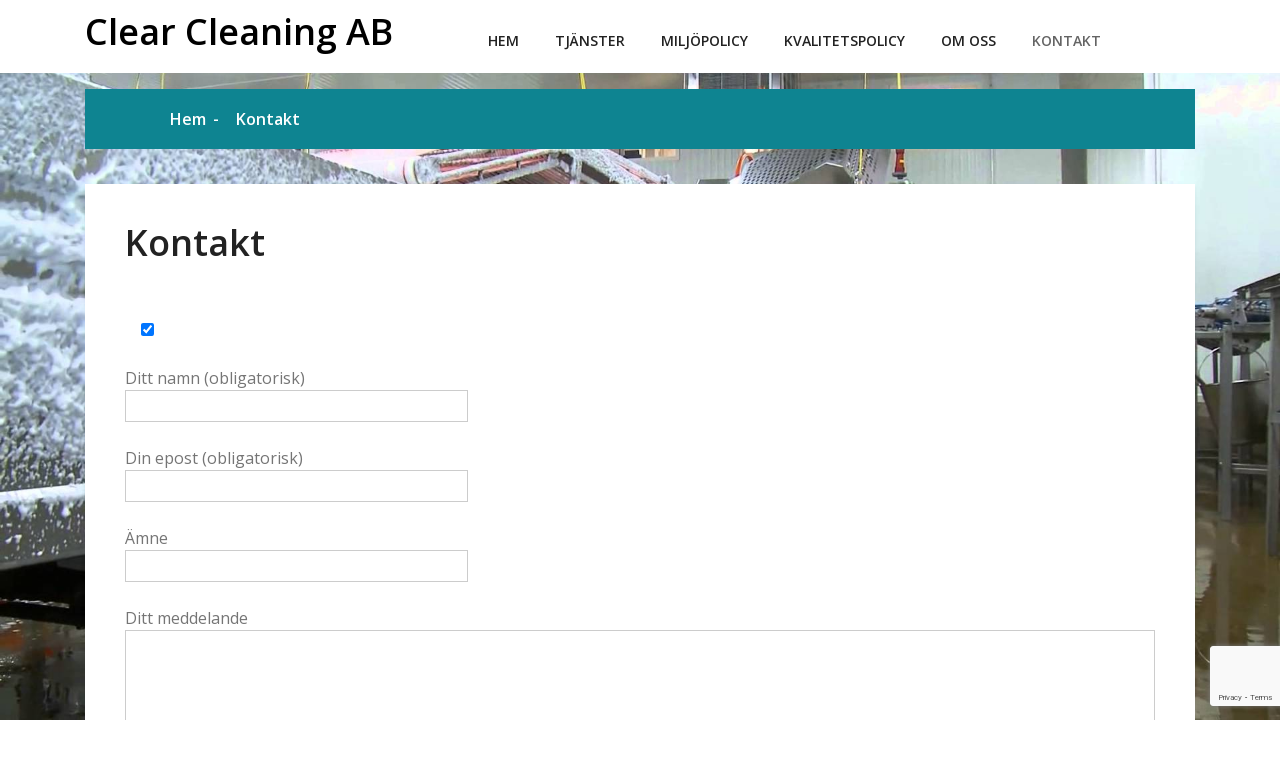

--- FILE ---
content_type: text/html; charset=utf-8
request_url: https://www.google.com/recaptcha/api2/anchor?ar=1&k=6Ld3SPYbAAAAAJdF7Lykvj0SKDD89v7UZ45yifr7&co=aHR0cHM6Ly9jbGVhcmNsZWFuaW5nLnNlOjQ0Mw..&hl=en&v=PoyoqOPhxBO7pBk68S4YbpHZ&size=invisible&anchor-ms=20000&execute-ms=30000&cb=49jkc61dhym6
body_size: 48606
content:
<!DOCTYPE HTML><html dir="ltr" lang="en"><head><meta http-equiv="Content-Type" content="text/html; charset=UTF-8">
<meta http-equiv="X-UA-Compatible" content="IE=edge">
<title>reCAPTCHA</title>
<style type="text/css">
/* cyrillic-ext */
@font-face {
  font-family: 'Roboto';
  font-style: normal;
  font-weight: 400;
  font-stretch: 100%;
  src: url(//fonts.gstatic.com/s/roboto/v48/KFO7CnqEu92Fr1ME7kSn66aGLdTylUAMa3GUBHMdazTgWw.woff2) format('woff2');
  unicode-range: U+0460-052F, U+1C80-1C8A, U+20B4, U+2DE0-2DFF, U+A640-A69F, U+FE2E-FE2F;
}
/* cyrillic */
@font-face {
  font-family: 'Roboto';
  font-style: normal;
  font-weight: 400;
  font-stretch: 100%;
  src: url(//fonts.gstatic.com/s/roboto/v48/KFO7CnqEu92Fr1ME7kSn66aGLdTylUAMa3iUBHMdazTgWw.woff2) format('woff2');
  unicode-range: U+0301, U+0400-045F, U+0490-0491, U+04B0-04B1, U+2116;
}
/* greek-ext */
@font-face {
  font-family: 'Roboto';
  font-style: normal;
  font-weight: 400;
  font-stretch: 100%;
  src: url(//fonts.gstatic.com/s/roboto/v48/KFO7CnqEu92Fr1ME7kSn66aGLdTylUAMa3CUBHMdazTgWw.woff2) format('woff2');
  unicode-range: U+1F00-1FFF;
}
/* greek */
@font-face {
  font-family: 'Roboto';
  font-style: normal;
  font-weight: 400;
  font-stretch: 100%;
  src: url(//fonts.gstatic.com/s/roboto/v48/KFO7CnqEu92Fr1ME7kSn66aGLdTylUAMa3-UBHMdazTgWw.woff2) format('woff2');
  unicode-range: U+0370-0377, U+037A-037F, U+0384-038A, U+038C, U+038E-03A1, U+03A3-03FF;
}
/* math */
@font-face {
  font-family: 'Roboto';
  font-style: normal;
  font-weight: 400;
  font-stretch: 100%;
  src: url(//fonts.gstatic.com/s/roboto/v48/KFO7CnqEu92Fr1ME7kSn66aGLdTylUAMawCUBHMdazTgWw.woff2) format('woff2');
  unicode-range: U+0302-0303, U+0305, U+0307-0308, U+0310, U+0312, U+0315, U+031A, U+0326-0327, U+032C, U+032F-0330, U+0332-0333, U+0338, U+033A, U+0346, U+034D, U+0391-03A1, U+03A3-03A9, U+03B1-03C9, U+03D1, U+03D5-03D6, U+03F0-03F1, U+03F4-03F5, U+2016-2017, U+2034-2038, U+203C, U+2040, U+2043, U+2047, U+2050, U+2057, U+205F, U+2070-2071, U+2074-208E, U+2090-209C, U+20D0-20DC, U+20E1, U+20E5-20EF, U+2100-2112, U+2114-2115, U+2117-2121, U+2123-214F, U+2190, U+2192, U+2194-21AE, U+21B0-21E5, U+21F1-21F2, U+21F4-2211, U+2213-2214, U+2216-22FF, U+2308-230B, U+2310, U+2319, U+231C-2321, U+2336-237A, U+237C, U+2395, U+239B-23B7, U+23D0, U+23DC-23E1, U+2474-2475, U+25AF, U+25B3, U+25B7, U+25BD, U+25C1, U+25CA, U+25CC, U+25FB, U+266D-266F, U+27C0-27FF, U+2900-2AFF, U+2B0E-2B11, U+2B30-2B4C, U+2BFE, U+3030, U+FF5B, U+FF5D, U+1D400-1D7FF, U+1EE00-1EEFF;
}
/* symbols */
@font-face {
  font-family: 'Roboto';
  font-style: normal;
  font-weight: 400;
  font-stretch: 100%;
  src: url(//fonts.gstatic.com/s/roboto/v48/KFO7CnqEu92Fr1ME7kSn66aGLdTylUAMaxKUBHMdazTgWw.woff2) format('woff2');
  unicode-range: U+0001-000C, U+000E-001F, U+007F-009F, U+20DD-20E0, U+20E2-20E4, U+2150-218F, U+2190, U+2192, U+2194-2199, U+21AF, U+21E6-21F0, U+21F3, U+2218-2219, U+2299, U+22C4-22C6, U+2300-243F, U+2440-244A, U+2460-24FF, U+25A0-27BF, U+2800-28FF, U+2921-2922, U+2981, U+29BF, U+29EB, U+2B00-2BFF, U+4DC0-4DFF, U+FFF9-FFFB, U+10140-1018E, U+10190-1019C, U+101A0, U+101D0-101FD, U+102E0-102FB, U+10E60-10E7E, U+1D2C0-1D2D3, U+1D2E0-1D37F, U+1F000-1F0FF, U+1F100-1F1AD, U+1F1E6-1F1FF, U+1F30D-1F30F, U+1F315, U+1F31C, U+1F31E, U+1F320-1F32C, U+1F336, U+1F378, U+1F37D, U+1F382, U+1F393-1F39F, U+1F3A7-1F3A8, U+1F3AC-1F3AF, U+1F3C2, U+1F3C4-1F3C6, U+1F3CA-1F3CE, U+1F3D4-1F3E0, U+1F3ED, U+1F3F1-1F3F3, U+1F3F5-1F3F7, U+1F408, U+1F415, U+1F41F, U+1F426, U+1F43F, U+1F441-1F442, U+1F444, U+1F446-1F449, U+1F44C-1F44E, U+1F453, U+1F46A, U+1F47D, U+1F4A3, U+1F4B0, U+1F4B3, U+1F4B9, U+1F4BB, U+1F4BF, U+1F4C8-1F4CB, U+1F4D6, U+1F4DA, U+1F4DF, U+1F4E3-1F4E6, U+1F4EA-1F4ED, U+1F4F7, U+1F4F9-1F4FB, U+1F4FD-1F4FE, U+1F503, U+1F507-1F50B, U+1F50D, U+1F512-1F513, U+1F53E-1F54A, U+1F54F-1F5FA, U+1F610, U+1F650-1F67F, U+1F687, U+1F68D, U+1F691, U+1F694, U+1F698, U+1F6AD, U+1F6B2, U+1F6B9-1F6BA, U+1F6BC, U+1F6C6-1F6CF, U+1F6D3-1F6D7, U+1F6E0-1F6EA, U+1F6F0-1F6F3, U+1F6F7-1F6FC, U+1F700-1F7FF, U+1F800-1F80B, U+1F810-1F847, U+1F850-1F859, U+1F860-1F887, U+1F890-1F8AD, U+1F8B0-1F8BB, U+1F8C0-1F8C1, U+1F900-1F90B, U+1F93B, U+1F946, U+1F984, U+1F996, U+1F9E9, U+1FA00-1FA6F, U+1FA70-1FA7C, U+1FA80-1FA89, U+1FA8F-1FAC6, U+1FACE-1FADC, U+1FADF-1FAE9, U+1FAF0-1FAF8, U+1FB00-1FBFF;
}
/* vietnamese */
@font-face {
  font-family: 'Roboto';
  font-style: normal;
  font-weight: 400;
  font-stretch: 100%;
  src: url(//fonts.gstatic.com/s/roboto/v48/KFO7CnqEu92Fr1ME7kSn66aGLdTylUAMa3OUBHMdazTgWw.woff2) format('woff2');
  unicode-range: U+0102-0103, U+0110-0111, U+0128-0129, U+0168-0169, U+01A0-01A1, U+01AF-01B0, U+0300-0301, U+0303-0304, U+0308-0309, U+0323, U+0329, U+1EA0-1EF9, U+20AB;
}
/* latin-ext */
@font-face {
  font-family: 'Roboto';
  font-style: normal;
  font-weight: 400;
  font-stretch: 100%;
  src: url(//fonts.gstatic.com/s/roboto/v48/KFO7CnqEu92Fr1ME7kSn66aGLdTylUAMa3KUBHMdazTgWw.woff2) format('woff2');
  unicode-range: U+0100-02BA, U+02BD-02C5, U+02C7-02CC, U+02CE-02D7, U+02DD-02FF, U+0304, U+0308, U+0329, U+1D00-1DBF, U+1E00-1E9F, U+1EF2-1EFF, U+2020, U+20A0-20AB, U+20AD-20C0, U+2113, U+2C60-2C7F, U+A720-A7FF;
}
/* latin */
@font-face {
  font-family: 'Roboto';
  font-style: normal;
  font-weight: 400;
  font-stretch: 100%;
  src: url(//fonts.gstatic.com/s/roboto/v48/KFO7CnqEu92Fr1ME7kSn66aGLdTylUAMa3yUBHMdazQ.woff2) format('woff2');
  unicode-range: U+0000-00FF, U+0131, U+0152-0153, U+02BB-02BC, U+02C6, U+02DA, U+02DC, U+0304, U+0308, U+0329, U+2000-206F, U+20AC, U+2122, U+2191, U+2193, U+2212, U+2215, U+FEFF, U+FFFD;
}
/* cyrillic-ext */
@font-face {
  font-family: 'Roboto';
  font-style: normal;
  font-weight: 500;
  font-stretch: 100%;
  src: url(//fonts.gstatic.com/s/roboto/v48/KFO7CnqEu92Fr1ME7kSn66aGLdTylUAMa3GUBHMdazTgWw.woff2) format('woff2');
  unicode-range: U+0460-052F, U+1C80-1C8A, U+20B4, U+2DE0-2DFF, U+A640-A69F, U+FE2E-FE2F;
}
/* cyrillic */
@font-face {
  font-family: 'Roboto';
  font-style: normal;
  font-weight: 500;
  font-stretch: 100%;
  src: url(//fonts.gstatic.com/s/roboto/v48/KFO7CnqEu92Fr1ME7kSn66aGLdTylUAMa3iUBHMdazTgWw.woff2) format('woff2');
  unicode-range: U+0301, U+0400-045F, U+0490-0491, U+04B0-04B1, U+2116;
}
/* greek-ext */
@font-face {
  font-family: 'Roboto';
  font-style: normal;
  font-weight: 500;
  font-stretch: 100%;
  src: url(//fonts.gstatic.com/s/roboto/v48/KFO7CnqEu92Fr1ME7kSn66aGLdTylUAMa3CUBHMdazTgWw.woff2) format('woff2');
  unicode-range: U+1F00-1FFF;
}
/* greek */
@font-face {
  font-family: 'Roboto';
  font-style: normal;
  font-weight: 500;
  font-stretch: 100%;
  src: url(//fonts.gstatic.com/s/roboto/v48/KFO7CnqEu92Fr1ME7kSn66aGLdTylUAMa3-UBHMdazTgWw.woff2) format('woff2');
  unicode-range: U+0370-0377, U+037A-037F, U+0384-038A, U+038C, U+038E-03A1, U+03A3-03FF;
}
/* math */
@font-face {
  font-family: 'Roboto';
  font-style: normal;
  font-weight: 500;
  font-stretch: 100%;
  src: url(//fonts.gstatic.com/s/roboto/v48/KFO7CnqEu92Fr1ME7kSn66aGLdTylUAMawCUBHMdazTgWw.woff2) format('woff2');
  unicode-range: U+0302-0303, U+0305, U+0307-0308, U+0310, U+0312, U+0315, U+031A, U+0326-0327, U+032C, U+032F-0330, U+0332-0333, U+0338, U+033A, U+0346, U+034D, U+0391-03A1, U+03A3-03A9, U+03B1-03C9, U+03D1, U+03D5-03D6, U+03F0-03F1, U+03F4-03F5, U+2016-2017, U+2034-2038, U+203C, U+2040, U+2043, U+2047, U+2050, U+2057, U+205F, U+2070-2071, U+2074-208E, U+2090-209C, U+20D0-20DC, U+20E1, U+20E5-20EF, U+2100-2112, U+2114-2115, U+2117-2121, U+2123-214F, U+2190, U+2192, U+2194-21AE, U+21B0-21E5, U+21F1-21F2, U+21F4-2211, U+2213-2214, U+2216-22FF, U+2308-230B, U+2310, U+2319, U+231C-2321, U+2336-237A, U+237C, U+2395, U+239B-23B7, U+23D0, U+23DC-23E1, U+2474-2475, U+25AF, U+25B3, U+25B7, U+25BD, U+25C1, U+25CA, U+25CC, U+25FB, U+266D-266F, U+27C0-27FF, U+2900-2AFF, U+2B0E-2B11, U+2B30-2B4C, U+2BFE, U+3030, U+FF5B, U+FF5D, U+1D400-1D7FF, U+1EE00-1EEFF;
}
/* symbols */
@font-face {
  font-family: 'Roboto';
  font-style: normal;
  font-weight: 500;
  font-stretch: 100%;
  src: url(//fonts.gstatic.com/s/roboto/v48/KFO7CnqEu92Fr1ME7kSn66aGLdTylUAMaxKUBHMdazTgWw.woff2) format('woff2');
  unicode-range: U+0001-000C, U+000E-001F, U+007F-009F, U+20DD-20E0, U+20E2-20E4, U+2150-218F, U+2190, U+2192, U+2194-2199, U+21AF, U+21E6-21F0, U+21F3, U+2218-2219, U+2299, U+22C4-22C6, U+2300-243F, U+2440-244A, U+2460-24FF, U+25A0-27BF, U+2800-28FF, U+2921-2922, U+2981, U+29BF, U+29EB, U+2B00-2BFF, U+4DC0-4DFF, U+FFF9-FFFB, U+10140-1018E, U+10190-1019C, U+101A0, U+101D0-101FD, U+102E0-102FB, U+10E60-10E7E, U+1D2C0-1D2D3, U+1D2E0-1D37F, U+1F000-1F0FF, U+1F100-1F1AD, U+1F1E6-1F1FF, U+1F30D-1F30F, U+1F315, U+1F31C, U+1F31E, U+1F320-1F32C, U+1F336, U+1F378, U+1F37D, U+1F382, U+1F393-1F39F, U+1F3A7-1F3A8, U+1F3AC-1F3AF, U+1F3C2, U+1F3C4-1F3C6, U+1F3CA-1F3CE, U+1F3D4-1F3E0, U+1F3ED, U+1F3F1-1F3F3, U+1F3F5-1F3F7, U+1F408, U+1F415, U+1F41F, U+1F426, U+1F43F, U+1F441-1F442, U+1F444, U+1F446-1F449, U+1F44C-1F44E, U+1F453, U+1F46A, U+1F47D, U+1F4A3, U+1F4B0, U+1F4B3, U+1F4B9, U+1F4BB, U+1F4BF, U+1F4C8-1F4CB, U+1F4D6, U+1F4DA, U+1F4DF, U+1F4E3-1F4E6, U+1F4EA-1F4ED, U+1F4F7, U+1F4F9-1F4FB, U+1F4FD-1F4FE, U+1F503, U+1F507-1F50B, U+1F50D, U+1F512-1F513, U+1F53E-1F54A, U+1F54F-1F5FA, U+1F610, U+1F650-1F67F, U+1F687, U+1F68D, U+1F691, U+1F694, U+1F698, U+1F6AD, U+1F6B2, U+1F6B9-1F6BA, U+1F6BC, U+1F6C6-1F6CF, U+1F6D3-1F6D7, U+1F6E0-1F6EA, U+1F6F0-1F6F3, U+1F6F7-1F6FC, U+1F700-1F7FF, U+1F800-1F80B, U+1F810-1F847, U+1F850-1F859, U+1F860-1F887, U+1F890-1F8AD, U+1F8B0-1F8BB, U+1F8C0-1F8C1, U+1F900-1F90B, U+1F93B, U+1F946, U+1F984, U+1F996, U+1F9E9, U+1FA00-1FA6F, U+1FA70-1FA7C, U+1FA80-1FA89, U+1FA8F-1FAC6, U+1FACE-1FADC, U+1FADF-1FAE9, U+1FAF0-1FAF8, U+1FB00-1FBFF;
}
/* vietnamese */
@font-face {
  font-family: 'Roboto';
  font-style: normal;
  font-weight: 500;
  font-stretch: 100%;
  src: url(//fonts.gstatic.com/s/roboto/v48/KFO7CnqEu92Fr1ME7kSn66aGLdTylUAMa3OUBHMdazTgWw.woff2) format('woff2');
  unicode-range: U+0102-0103, U+0110-0111, U+0128-0129, U+0168-0169, U+01A0-01A1, U+01AF-01B0, U+0300-0301, U+0303-0304, U+0308-0309, U+0323, U+0329, U+1EA0-1EF9, U+20AB;
}
/* latin-ext */
@font-face {
  font-family: 'Roboto';
  font-style: normal;
  font-weight: 500;
  font-stretch: 100%;
  src: url(//fonts.gstatic.com/s/roboto/v48/KFO7CnqEu92Fr1ME7kSn66aGLdTylUAMa3KUBHMdazTgWw.woff2) format('woff2');
  unicode-range: U+0100-02BA, U+02BD-02C5, U+02C7-02CC, U+02CE-02D7, U+02DD-02FF, U+0304, U+0308, U+0329, U+1D00-1DBF, U+1E00-1E9F, U+1EF2-1EFF, U+2020, U+20A0-20AB, U+20AD-20C0, U+2113, U+2C60-2C7F, U+A720-A7FF;
}
/* latin */
@font-face {
  font-family: 'Roboto';
  font-style: normal;
  font-weight: 500;
  font-stretch: 100%;
  src: url(//fonts.gstatic.com/s/roboto/v48/KFO7CnqEu92Fr1ME7kSn66aGLdTylUAMa3yUBHMdazQ.woff2) format('woff2');
  unicode-range: U+0000-00FF, U+0131, U+0152-0153, U+02BB-02BC, U+02C6, U+02DA, U+02DC, U+0304, U+0308, U+0329, U+2000-206F, U+20AC, U+2122, U+2191, U+2193, U+2212, U+2215, U+FEFF, U+FFFD;
}
/* cyrillic-ext */
@font-face {
  font-family: 'Roboto';
  font-style: normal;
  font-weight: 900;
  font-stretch: 100%;
  src: url(//fonts.gstatic.com/s/roboto/v48/KFO7CnqEu92Fr1ME7kSn66aGLdTylUAMa3GUBHMdazTgWw.woff2) format('woff2');
  unicode-range: U+0460-052F, U+1C80-1C8A, U+20B4, U+2DE0-2DFF, U+A640-A69F, U+FE2E-FE2F;
}
/* cyrillic */
@font-face {
  font-family: 'Roboto';
  font-style: normal;
  font-weight: 900;
  font-stretch: 100%;
  src: url(//fonts.gstatic.com/s/roboto/v48/KFO7CnqEu92Fr1ME7kSn66aGLdTylUAMa3iUBHMdazTgWw.woff2) format('woff2');
  unicode-range: U+0301, U+0400-045F, U+0490-0491, U+04B0-04B1, U+2116;
}
/* greek-ext */
@font-face {
  font-family: 'Roboto';
  font-style: normal;
  font-weight: 900;
  font-stretch: 100%;
  src: url(//fonts.gstatic.com/s/roboto/v48/KFO7CnqEu92Fr1ME7kSn66aGLdTylUAMa3CUBHMdazTgWw.woff2) format('woff2');
  unicode-range: U+1F00-1FFF;
}
/* greek */
@font-face {
  font-family: 'Roboto';
  font-style: normal;
  font-weight: 900;
  font-stretch: 100%;
  src: url(//fonts.gstatic.com/s/roboto/v48/KFO7CnqEu92Fr1ME7kSn66aGLdTylUAMa3-UBHMdazTgWw.woff2) format('woff2');
  unicode-range: U+0370-0377, U+037A-037F, U+0384-038A, U+038C, U+038E-03A1, U+03A3-03FF;
}
/* math */
@font-face {
  font-family: 'Roboto';
  font-style: normal;
  font-weight: 900;
  font-stretch: 100%;
  src: url(//fonts.gstatic.com/s/roboto/v48/KFO7CnqEu92Fr1ME7kSn66aGLdTylUAMawCUBHMdazTgWw.woff2) format('woff2');
  unicode-range: U+0302-0303, U+0305, U+0307-0308, U+0310, U+0312, U+0315, U+031A, U+0326-0327, U+032C, U+032F-0330, U+0332-0333, U+0338, U+033A, U+0346, U+034D, U+0391-03A1, U+03A3-03A9, U+03B1-03C9, U+03D1, U+03D5-03D6, U+03F0-03F1, U+03F4-03F5, U+2016-2017, U+2034-2038, U+203C, U+2040, U+2043, U+2047, U+2050, U+2057, U+205F, U+2070-2071, U+2074-208E, U+2090-209C, U+20D0-20DC, U+20E1, U+20E5-20EF, U+2100-2112, U+2114-2115, U+2117-2121, U+2123-214F, U+2190, U+2192, U+2194-21AE, U+21B0-21E5, U+21F1-21F2, U+21F4-2211, U+2213-2214, U+2216-22FF, U+2308-230B, U+2310, U+2319, U+231C-2321, U+2336-237A, U+237C, U+2395, U+239B-23B7, U+23D0, U+23DC-23E1, U+2474-2475, U+25AF, U+25B3, U+25B7, U+25BD, U+25C1, U+25CA, U+25CC, U+25FB, U+266D-266F, U+27C0-27FF, U+2900-2AFF, U+2B0E-2B11, U+2B30-2B4C, U+2BFE, U+3030, U+FF5B, U+FF5D, U+1D400-1D7FF, U+1EE00-1EEFF;
}
/* symbols */
@font-face {
  font-family: 'Roboto';
  font-style: normal;
  font-weight: 900;
  font-stretch: 100%;
  src: url(//fonts.gstatic.com/s/roboto/v48/KFO7CnqEu92Fr1ME7kSn66aGLdTylUAMaxKUBHMdazTgWw.woff2) format('woff2');
  unicode-range: U+0001-000C, U+000E-001F, U+007F-009F, U+20DD-20E0, U+20E2-20E4, U+2150-218F, U+2190, U+2192, U+2194-2199, U+21AF, U+21E6-21F0, U+21F3, U+2218-2219, U+2299, U+22C4-22C6, U+2300-243F, U+2440-244A, U+2460-24FF, U+25A0-27BF, U+2800-28FF, U+2921-2922, U+2981, U+29BF, U+29EB, U+2B00-2BFF, U+4DC0-4DFF, U+FFF9-FFFB, U+10140-1018E, U+10190-1019C, U+101A0, U+101D0-101FD, U+102E0-102FB, U+10E60-10E7E, U+1D2C0-1D2D3, U+1D2E0-1D37F, U+1F000-1F0FF, U+1F100-1F1AD, U+1F1E6-1F1FF, U+1F30D-1F30F, U+1F315, U+1F31C, U+1F31E, U+1F320-1F32C, U+1F336, U+1F378, U+1F37D, U+1F382, U+1F393-1F39F, U+1F3A7-1F3A8, U+1F3AC-1F3AF, U+1F3C2, U+1F3C4-1F3C6, U+1F3CA-1F3CE, U+1F3D4-1F3E0, U+1F3ED, U+1F3F1-1F3F3, U+1F3F5-1F3F7, U+1F408, U+1F415, U+1F41F, U+1F426, U+1F43F, U+1F441-1F442, U+1F444, U+1F446-1F449, U+1F44C-1F44E, U+1F453, U+1F46A, U+1F47D, U+1F4A3, U+1F4B0, U+1F4B3, U+1F4B9, U+1F4BB, U+1F4BF, U+1F4C8-1F4CB, U+1F4D6, U+1F4DA, U+1F4DF, U+1F4E3-1F4E6, U+1F4EA-1F4ED, U+1F4F7, U+1F4F9-1F4FB, U+1F4FD-1F4FE, U+1F503, U+1F507-1F50B, U+1F50D, U+1F512-1F513, U+1F53E-1F54A, U+1F54F-1F5FA, U+1F610, U+1F650-1F67F, U+1F687, U+1F68D, U+1F691, U+1F694, U+1F698, U+1F6AD, U+1F6B2, U+1F6B9-1F6BA, U+1F6BC, U+1F6C6-1F6CF, U+1F6D3-1F6D7, U+1F6E0-1F6EA, U+1F6F0-1F6F3, U+1F6F7-1F6FC, U+1F700-1F7FF, U+1F800-1F80B, U+1F810-1F847, U+1F850-1F859, U+1F860-1F887, U+1F890-1F8AD, U+1F8B0-1F8BB, U+1F8C0-1F8C1, U+1F900-1F90B, U+1F93B, U+1F946, U+1F984, U+1F996, U+1F9E9, U+1FA00-1FA6F, U+1FA70-1FA7C, U+1FA80-1FA89, U+1FA8F-1FAC6, U+1FACE-1FADC, U+1FADF-1FAE9, U+1FAF0-1FAF8, U+1FB00-1FBFF;
}
/* vietnamese */
@font-face {
  font-family: 'Roboto';
  font-style: normal;
  font-weight: 900;
  font-stretch: 100%;
  src: url(//fonts.gstatic.com/s/roboto/v48/KFO7CnqEu92Fr1ME7kSn66aGLdTylUAMa3OUBHMdazTgWw.woff2) format('woff2');
  unicode-range: U+0102-0103, U+0110-0111, U+0128-0129, U+0168-0169, U+01A0-01A1, U+01AF-01B0, U+0300-0301, U+0303-0304, U+0308-0309, U+0323, U+0329, U+1EA0-1EF9, U+20AB;
}
/* latin-ext */
@font-face {
  font-family: 'Roboto';
  font-style: normal;
  font-weight: 900;
  font-stretch: 100%;
  src: url(//fonts.gstatic.com/s/roboto/v48/KFO7CnqEu92Fr1ME7kSn66aGLdTylUAMa3KUBHMdazTgWw.woff2) format('woff2');
  unicode-range: U+0100-02BA, U+02BD-02C5, U+02C7-02CC, U+02CE-02D7, U+02DD-02FF, U+0304, U+0308, U+0329, U+1D00-1DBF, U+1E00-1E9F, U+1EF2-1EFF, U+2020, U+20A0-20AB, U+20AD-20C0, U+2113, U+2C60-2C7F, U+A720-A7FF;
}
/* latin */
@font-face {
  font-family: 'Roboto';
  font-style: normal;
  font-weight: 900;
  font-stretch: 100%;
  src: url(//fonts.gstatic.com/s/roboto/v48/KFO7CnqEu92Fr1ME7kSn66aGLdTylUAMa3yUBHMdazQ.woff2) format('woff2');
  unicode-range: U+0000-00FF, U+0131, U+0152-0153, U+02BB-02BC, U+02C6, U+02DA, U+02DC, U+0304, U+0308, U+0329, U+2000-206F, U+20AC, U+2122, U+2191, U+2193, U+2212, U+2215, U+FEFF, U+FFFD;
}

</style>
<link rel="stylesheet" type="text/css" href="https://www.gstatic.com/recaptcha/releases/PoyoqOPhxBO7pBk68S4YbpHZ/styles__ltr.css">
<script nonce="DeMGw3vohxHZpMJ_cjWhBg" type="text/javascript">window['__recaptcha_api'] = 'https://www.google.com/recaptcha/api2/';</script>
<script type="text/javascript" src="https://www.gstatic.com/recaptcha/releases/PoyoqOPhxBO7pBk68S4YbpHZ/recaptcha__en.js" nonce="DeMGw3vohxHZpMJ_cjWhBg">
      
    </script></head>
<body><div id="rc-anchor-alert" class="rc-anchor-alert"></div>
<input type="hidden" id="recaptcha-token" value="[base64]">
<script type="text/javascript" nonce="DeMGw3vohxHZpMJ_cjWhBg">
      recaptcha.anchor.Main.init("[\x22ainput\x22,[\x22bgdata\x22,\x22\x22,\[base64]/[base64]/[base64]/ZyhXLGgpOnEoW04sMjEsbF0sVywwKSxoKSxmYWxzZSxmYWxzZSl9Y2F0Y2goayl7RygzNTgsVyk/[base64]/[base64]/[base64]/[base64]/[base64]/[base64]/[base64]/bmV3IEJbT10oRFswXSk6dz09Mj9uZXcgQltPXShEWzBdLERbMV0pOnc9PTM/bmV3IEJbT10oRFswXSxEWzFdLERbMl0pOnc9PTQ/[base64]/[base64]/[base64]/[base64]/[base64]\\u003d\x22,\[base64]\\u003d\x22,\x22YcK5wow7S8Kpw5ArwrrCsR0Vwopmw4nDgCTDhjshJ8OgFMOEcw1zwoMhdsKYHMOBZxp7OXDDvQ3Dr3DCgx/[base64]/DlA4uwoB2w6/CkcKuLMKgPsOKLwZfwoFwW8OCEG8Xwo7DpwLDun53wqpuAz7DisKXAkF/DBXDncOWwpcdMcKWw5/CjsOvw5zDgywFRm3CsMKywqLDkW0LwpPDrsOTwpo3wqvDuMKVwqbCo8KVSy4+wofCokHDtm0WwrvCicK/[base64]/YXwewrDDmnQBFj3CjcKbH8KxAVHDssOjc8OtXMKBd0XDsgbCiMOjaWgCfsOeVMKfwqnDv1LDrXUTwojDoMOHc8Ocw6nCn1fDnMO3w7vDoMK9MMOuwqXDmRpVw6RPLcKzw4fDokNybU3DrBtDw4/CqsK4csOhw6jDg8KeGcK6w6R/[base64]/V8KEw5wSw5RMNDNFw4PCkBvDukY/wr9vUQzCm8Kscjcdwp0EbcO4dMO/wrvDtcKbUVJhwoYswpsKIsOrw68LAcKRw4tLWsOewrRLSMOJwo17M8KaP8OvMsKPLcO/XMOAGgfCm8Kcw693wo/DuGLDkGbCpMKKwqM8V3ELCXfCk8O6wrDDjSHCqcK6OMK2LwAqf8Kpwo51D8O/[base64]/BArDrmcXw610EkjDrsO/w4UWQsO0wqsdehhOwpRNwoUsYcKxPh3DoGhvesKSOFMnQMK+w6tPw7HDjcOCTSXDmwDDlzfCscOhHiDCisOvw5bDg3/[base64]/w589SyNGfMOpwokAw7s6w6xpU1hRw7k3wppYaXgZBcORw4fDlEhBw4Ftdxg+fV3DmsKBw5VSXcO5IcOdP8O/DsKYwpfCpR8Bw7XCs8K5GsKTw4tNIsOAfTF6NWdJwo5rwrp3GsOrBUnDnTonEsOjwq/Dt8KFw4oxIS/DvcOJYWdhDcKewprCnsKnw6DDgMOuwrbDk8O0w5PCoHpoRMKcwpEYWywnw7PDpjjDj8OhwovDssOdQMOiwrLCksKWwqXCqyxPwq8Dc8OZwoFowoxow7zDisOTP2fCq1LCpARYwr4JOcOywrnDicKWRsOPw7bCu8Kfw7ZiMCXDosKtwr3CjsO/[base64]/CmsKMw6VOw7zDmsKgw6FJwptmwozCgSwEVMK/T2RGwobDnMOkwp5Zw7hbw5rCsyZeHsK6NMOtbnIgHCxyPEtiRgvDsETDtSTCocOXwrEjwrDCi8OPQkdAewtyw4pWGMOiw7DDmcKlw6MqIMKCw7QGQMOmwr4DTMOFNEHCvsKLXmPCrcO5OWkcO8O9w7lkag9JFVzCnsK3WwoOcSfCn39rw5vDtDYIwo/CoxbCm3hvw4vCisOYXRrChMOZRcKFw65qYMOhwqIlw61+wpzDgsO/wqQxTibDt8OsIVETwqjCiilhZsO9TxXCnG0bTxXCpcKmalvCicKfw6pMwonCjsK7K8O/Wh/[base64]/aMOEE8KYcl5QWU3Cm8OEQsKOw48DEsKAwq1NwotywoUybcKbwqvDp8O/w6wPYcKSasKqfErDjMKTwo7DtMK2wpTCjlEaKsKTwr/[base64]/CuiDDnsKRwrPCjG7Cn8KPdwRxej/CujHDicKsKMKYXmHCkcKvGG4FQ8OLeXbCqMKsFsO1w5teJUA3w7vDs8KNwrDDoR90wrfCtcKlC8KAeMOGATTCoXZmXD3Dm3DCrgfDgiYXwrFbBsODw4J/FMOOY8KFMsO/wqZMGz3DpcOEwpBWOsOUwrtDwozCpTtyw4DDgSRGYCFHJCrCtMKTw6RWwozDrsKDw5x8w5jDrUlww5IAUMKGXMO+d8Khwp/Ck8KeVhXCikJKwoMxwr5Kwrkfw4B/BsO8worCkDJ0S8KxDFvDtsKSAGHDrwFIdk7DlgPCi0bDlsKwwrFlwox4HAjDkh0zwqrDhMK6w7JuIsKWcBPDpBPDmMO7w40wY8ONw5pcc8OCworCnMKCw43Dv8KtwoN8w5YGQ8OWw5clw6zCjB5oOcORwr/DjgIlwqzCh8KERVRqw4gnwo7Cu8KEw4giMcKpw6kswrzDtsO4MsKyIcOow7grCDjCn8OWw547AQ3DpHrCpywQw4HCjkcLwpLDmcOPH8KHEhMPwoTCpcKPAUrCpcKCfHnDkWnDpDfDpAESRcONNcKpXcOFw6VOw5s7woDDicKwwr/CnynDlMO3wpY3worDtlvDsQ98HwwxOinCn8KcwptcBsOxwqUNwq8Qw580csK4wrPDhsOZbRRbKcOAw5Bxw7jCiSpgYMOvSEvCjMO5csKCe8OYwoVLw40RV8ODEcKRK8Onw7nDqsKEw4/Cu8OKKQHCjMOqwrgFw4TDkGRswrt2wq3Dhh8AworCimpkwpvDtcK4HzEOAMKCw4NoDHPDow3DnMKBw6IQwrbCon3DlsKswoM5XyhUwoEVw73CrcKPcMKewpLDtMKEw7kJw4jCocOfw6okA8Kuw6cDw7PCpV4CC15Aw7PDr3Y/wq3CisK4MsOqwotEDcOnKMOhwokHwqPDucO/wonDiB7Djx7DpiHDninCtcKcS27Dm8Oaw5w+PnPCmzrDh2HCkAfDtwlYwqLCoMKHeUVHwpF9w5PDi8Oew4ggHcKbDMKPw5RJw5xwYsKgwrzCo8Oew5VTYMOUbg3Cph/DssKYUU7Dj29DI8Opw5xfw6rCqcOUGAfCnH49GMKLdcKfUgsiw6VzHcOTIcO3SsOXw75ewqdydsOZw6EvHyJpwqJeSMKMwqZGw7djw7rCsklpHsKUwroDw40Jw5zCq8OxwoTCuMOfRcKidgoRw4ZlRcOYwqzCvgrCksOxwpnCp8K9UF/Dhx7DucKNRMOFeFcyAXk/w4PDqMOXw4UHwq94w5h2w5EoAF1eFkcAwrLCqU1hIcKvwoLCosK/[base64]/w6VNw74/w5V2UcOCe8K0ZMKiwocFesK9wqRKERTCm8Kic8OLwqjCncKfC8KMJSXDsl5Nw49DWSfCpy88KsOdwo3DikvDqRlKAcO3fGbCsibCvsOPacOyworDkE8mPMKzZcKFwr5RwojDo33DpwAiw7LDusKfdcOAHcOzw7V/w6pPMMO6Pypkw7sgFwLDqMKPw7pYM8OYwrzDuWBuAsOlw6rDvsOvwr7Don0DSsKzUsKEwrcSNVcIw7MCwpLDssKEwooJSxvCiy3DjMKmw60owoQDw7bDtihdBcOrQBtGw63DtH/DgMOfw610wrjChsOwDBhGaMOsw5zDusK7E8KDw7F5w6x5w5hfHcO2w7fCpsO/w4HCncOiwoUuFsO1anzDhSJQw6QrwrlVC8KGCQN1AynCgsK8YTt+PE9/wooDwq7CrB/[base64]/DilzDpMKOw6LCu8O1a1EhBcOXXMOAwpkkwo0bGEI+VDNOwrPChHPDpMKrYy3DpUjDnm8eVz/DlAsVGcK2PsOAEk3DqFDDmcK6wrQmwqZJCkfCoMO3w7cOImnCpxXCqEV4J8OSw4TDmhJjw4jCicOUZ0E2w57CtMOGS0/DvX8Kw5h+Q8KMb8K4w5/DmUbCrcKawqXCocKMwrN8bcOGwr3CthI+w6bDjMOXXyrCnRcVDSLCnEfDjsOCw6lycTjDj0zDh8ODwoAowovDk2XDvnwwwonCuR7CscKRPUx/[base64]/CgSbCl8Kbw5NIwovCi8KVfsKzw7Q9TARhw5HDssKrUTBcCsOiUcOzJ0zCtMKLw5taT8OkOiBRw7zCjsOdEsOtwpjCux7CqX9zHyUUcErDtsOfwojCsRwvQMOmE8Oyw4nDtsOND8O8w60vBsOqwrU3wqEVwrHCvsKFD8K7wq/DrcKaKsOiw6HDp8OYw5fDsk3Dnw9Gw7BQDcKvwrfCgcKCfsKAw6/DncOQH0Qgw6/DusO8CcKJQsOXwrRWaMK6EcOLw5kdasOHfCNUwqnCisOdKG9yF8KIwrfDuhRzfxnCrMOuMsOEbG4KcEjDkMKjLGBwWmNsAcKHZE7DscObUsKZKcO4wr/Cg8Keaj3CqRNzw7HDjMO1wqnCjcOcXi7Dt1zDscObwpwcSzjCi8O0w7zCiMKXGcKVw6IhCXbChH1TUyjDhsOMCSXDoEXDiyFUwqFTezfCsAsGw5vDryk/wqvCmMKnw5HCigvDhsKqw4hcwoHDk8O1w5Edw5dMworDv0zCl8OaJlAVUMKpDQwfRcObwp/CjsOCw5DCh8KHwp7CtcKgUkPCp8O/[base64]/[base64]/CqRgbB0Q2woZ5w4zDtsKDSUx7RcOCw7tiHF5ywodEw7AOJ1QywoTCg13Dg1seVcKqXRLDsMOZOlRaEhrDtcOIwofCtBMscsOpw6fCtR1eDUvDhyXDlG0LwpxyMMK1w4/CgcKZJXEMw4DCgyXCiwFYwr48w4DCmj4SRjMSwr7CgsKYEMKdXSXCngnDi8KEwp3DnlhpccOiQ3zDhCXCp8OTwqs9TRfCssOEdQpaXCjDhcKfwpJxw4PDhsO7w4nCsMOwwqLCoirCmlxsPHhSwq/CqsO8CgDDnsOrwo1TwqXDr8OtwrXCocOuw5vClsOvwqHChcKODcORY8K9wrfCgWZhw7vCmSgSXcOSE1xiHcOnw4lkwpVXw7nDncOIMBlJwrA3cMOQwrlZw7TCg0LCr1rCl1UQwobCqlFawoN6bkfCv3HDm8O+e8OnHylrU8KSYsOXHWfDrg/Ci8KiVDrDucONwo3CmQMkA8O5Z8Ohw4YVVcOswq3CtA05w6zCosOgB2DDg0nClMOQw7vDqizClWkAeMOJEyTDrCPCrcO6wocsW8KqVRMDQcKAw43ClyvDucKcI8ORw6nDscKZwo4mXBPCimnDlxsyw7lwwpvDiMK/[base64]/DrhbDpcOIeAx3w4Jgw6xXw44TwrTCtMOpRsOFw4bDkMOSZRoOwosEwqBGMMOuACxjwoB7w6DDpsOScFt9L8KUw67CocOpwpPDnQgBP8KZLsKZcVwPDXzCmE0lw7LDr8OUwo/Cg8Kcw7/CgcK1wrkGwpvDrA8kwpUjCihsRsKvwpTDuyHCiFrCniF6wrDCtcOpDlrCinp6aXnCp03CgWIrwqtPw4LDi8Kvw5PDk0LCh8KYw5DCi8Ktw59ANcKhGMOaEWR2OVsfYMKrw70jwpU4wrJRw4A1w7d5w6kow7LDj8O+Hi9Swr8yYx/DncOHGMKQw4fCnMKyOcOFOCTDgwzCg8KDSRjCvMOqwqPCq8OHZsOAXMObF8K0dhjDncKySR81wopFEcOKw6QewqbDk8KJEjRLwqQ0YsK/eMKhPzTDiGLDjMO2OcO+fsOOScKKF0IRw5pswqp8w5F5IMKSw6/Crx7ChcOKwoLCt8Ohw7jCu8KtwrDCr8Ofw4LDhx9NfHUMUcKrwogIR3bCmSLDhgLCk8KnPcKNw48De8KnIsKTc8KjM1dSB8KLBE1va0XClBjDuiBFM8Okw4zDlMOqw7QcOy/DixgUwoDDnzXCu1BQwr7DtMKvPgPCkmHCgMO5GG3Dr1zCoMOuNsOac8KVw4nCosKww48xw5HCg8KOd3TCsyDDm0LCkGJ+w4fDvGQUQlArA8OTScKww4bDtsK6MMKdwqEiBsKpwqbDhsKxwpTDmsO6worDsyfCqBXDq0JtJg/Dhw/CnlPCqcO/[base64]/aMKEwq7CrhXCk8KOwr/DrlF7wo57w4vCoMK7w7vCtW3DjTwlwp/CvsKmw7IDwprDiR87wpLCtUJsFsOuY8Opw6hiw5Uww43CvsO6JQJAw5Bqw6/[base64]/wqDCmT3CizvCnsKWwoEDwqgDFUdnFsOow5/DsRA2wqHCqiF6wpfDoxA3w7EFwoJpw50uw6HCv8OjIcK5wohkUShqw6jDgn7CucKcTmxYwpTCuxBlR8KBPXg5GxZ0HcOWwr7DusKXfMKCwqjDph/DnjHCvwk3w7fCm3/Dnj/DjcOJYVQLw7rDoTzDvX3CssKKZTMqPMKXwqxXMT/DgcKrw5rCo8K5bMKvwrAxeQ8UHS3CugzCl8OnVcK7c2fCuE4OL8OawpZRwrV1w7/CkMK0wrXCrsKfMsOGQh3Dt8OIwrnDvFt7wp83VMO5w7h1A8KmH3jCqVLDpypaPcK7SCHCucKWwrzDvD3CuwHDuMKcZ0Eawo/ClijDmG3CrgReFMKmfsOwH2zDscKswobDhMKKIgrCl0xpHMODCcOjwrJQw4rCmcOSDsK1w4/CqQ3Cp1zCnEVVDcKmDi91w57CixkVf8OCw6jCm2XDjiwKw7JnwqMhLFTCplLCuUzDoRPDpn3DjD7CosOGwoIJw6Nzw6nClyduwrtdwrfCnnjCucOZw77DsMOzbsOewohPKxlbwprCn8KBw58dwpbCkMKVB27Dgj/[base64]/[base64]/[base64]/CnBnCpk/Dv0p8wqDDvB3DjxVlLWVkw4DCmX/CmcKRKVdocsKWXVnCoMK8w6jDqCzDnsO2XXZKw4FJwoVdXCjCpB/DqsOnw7I5w4rDmhbCmihfwqLDuyV4CGoUwoYqwpjDhMOzw6lsw7NGYsOOViEdBSJBamvCl8Kzw74Nwq42w7PDlMOHbcKBbcK6GmHDoUHDlsOjRyklFG5yw4FIF07Dp8KLe8KXwo3DpVjCvcK9woHDg8KvwpfDs2TCrcO7VU7DrcKdwr/[base64]/DqsOOw6DDvsKQWn3Cp8KzFwXCiisQfMOkwqPDocKBw7glFWsIRWPCqMKyw6YbesOTOVHDjsKPM1/[base64]/wqzDsQobwocbXE/[base64]/Dg104NzJbaUp1w5bDk0VlD1YJb8KYwrZ/w5HCocONa8OYwpN+JsKLLMKGXmNQw5bCvBTCr8Ksw4LCiXTDgVPCrh49f28HS1M5CMKtwpBQwr1gMgBWw7LCgj9hw7nDmno2wqRcJFjCsBUAw6nCpMO/[base64]/DscKuw695w5DDs8KlRGU7acKSw6TDk8Ogw7k4PxMfwo5UZh7ClADDpcOcw5bCgsKhd8OhVivDsC0xwrIHw5BGwonCozDDscOjTxjDoE7DjsKywq7CoDLDkUvCkMOawopoEl/[base64]/CsjDCsS9wYcKLIcKCwobCrsOTwqfCqMORe2rDqsOFO0/Dmjd/dUhrw7RtwpYRwrTCncK8w7bDosKJwq0hGAHDnn4Nw6PCisKfdR9Gw7dGw7F/w7bCkMKuw4jDtsO2ci9KwrxtwohBZj/[base64]/[base64]/DuzgTcw7Ci0ogSsOJGMK/wqTDpz7CnWnCnCchdcKVwoR1FhHCv8O2wqXDmgfCucORw5fDl2lvIhjDnBDDssKUwqJ4w6HCrXIrwpzDqFRjw6TDmERhEcKhGMKuJMKfw49ew6/DksKMOl7DrD/DqxzCqXTDvRvDkknCkSnCiMO2GMK2JcOHFsK6AQXCjlUew63ChHIjZWE1FF/Di2/CtTfCl8K9cnZywpZ6wpRnw7nDrcKGSmNIwq/ClsKaw6DCl8KMwqPDnMKkInjClWIINsOGwqnCqGlWwr5TSTXCritFw5/Cn8OMRxnCocKFRcKPw4XDjzs9H8O/w67CiBRGF8OUw7Iiw6RIw7PDuyTDuCI1PcOOw6csw4A4w7UUSsOtVDrDusKvw4JJGsKlf8KVc0TDrMOHHh4+w5Mew5vCvsKzfS/CksO5esOqZsKCfMO2V8K5OcOPworDiRRZwpdkcsO3K8Kaw6Jfw45ZTcO8W8KmdMO/N8KIw7IpOTTCtVrDqsOAw7bDgcODWMKNw5fDgcKMw7hfCcK1P8Ohw6srw6Bxw49QwpV+wpHDicOsw57DjBtUbMKZHsKLw61nwo3CoMKBw7IaYyJEw5HDm0ZvJh/CrWQiPsOfw7wzwr/DmBVRwoPDmXbDnMO8wq/DicOxw7/ChsK0woRMSsKFCwHCpMKRAsKnc8OfwqcHw4/[base64]/woIIP03CjcKQwo3Ds8OARkbClAfCosOrIMKIPMKXw6DCq8K/IEhqwpHCvsK1I8K9BWTDjCfDosOzw49SAE/[base64]/[base64]/XH5jB8KNw6BSwq91aiITHcOfw65odcO3d8KcJ8OxZybCmsOgw697w7rDscOfw6/DsMOzSjjDvMKWEMO7FsKtKFHDuSHDnMOMw5zCj8O1w6kzwqDDnMKAw6/[base64]/DsxPCgHZLw4nClsKRw5BjMmMGG8OZKnjDqcOgwoDDllduZcOmRDjCmFFmw7vDnsKwcQXDq1xww6DCty3CuARWC0/CpQlpQ1wWGcOTwrbDh2jDisONQUYww7l/wrzCkWM4MsK7IgzDmiM2w5PCkHJBSsO+w5/CnANScTLClcKlVysQUCzCll96wrR9w5MyQntHw50pOsOKeMKhJCEqDl9Tw7rDvMKuT03DpiYcExrCoF9ARMKmM8K1w6VGemJKw6AAw5/CgxrCtMKTw7BmSEXDh8KddFrCkwEqw7VVEG4sUHlswpDCmcKGw7/CgMKHwrnDj2HClQFTIcOZw4BwbcK3bVnCkUlgw53CucKRwp/CgMORw7PDih/ChgHDq8Kbwqonwr7CqMOQUn4XU8KBw5nClX3Dlz/[base64]/[base64]/DsTQLBsOieT58woDCrRXCusOHBcKnDsO3OcO4w7PCq8KMw6JFES1tw6PDq8O2w7XDu8K+w7EITMOBVsOTw5t/[base64]/DuwrDvsKFwrvDgS/CicOowrBXw4LDj0/Dqgs1w6QXMMKYa8OfXVHDqMK8wpsLJcKHczM1KMK1wrxww4nCvQXDqsOuw5EoMRQBw5ogR0Jnw6dJXsOiP0vDq8KrbUrCvMK1EcKtHBPCoSfCjcOVw6HCq8K2Ljprw6J0wrlPE31yOsKREMKrwqHCscO4Kk3DsMO1wrcPwqM7w5Mfwr/CiMKHR8Oaw5vCmk/DkmfCj8OuPsKsJzo3w5fDocKiw4zCjEh/w4HCgMKfw5IbLcO+BcOzKsO1US9WFMO1w4HCgwwCa8OCVVUQdQzCtkXDlcKDF3NTw4PDo0d0wqZFDi3DvH1XwpfDvgbCsmclIGIIw6/CpWN0QcOowpZOwpLDjw8uw4/[base64]/w7glw5DCqsKQLnfDn8K1RRDCg8OPRS/CtwXCusOWYxPCjDnDhsOQw4R6IsK2ccK7LsK0KUTDuMKQZ8OdGMOnacKfwqzDrcKNQRVvw6nCusOoLVLCgsOoGsKiI8ObwpBOw5xhbcKiw7bDrcKqSsOvGWnCtEPCu8OxwpcXwo96w7kvw4PCunzDomjCnxvChzXDqsO/[base64]/[base64]/BcO+w6XCr2QRw4jCk8KJwpkEw73Cq3pqM8OGWCfDk8K8KcOVw6Maw7UzASXDssKEJR3Cm2FJwp1uTcOvwqHDsi3Cl8KPw4RXw7PDlBAfwrccw5zDijnDgVrDv8KPw6HCpA/DrcO4wp/[base64]/DuE/DojpLw5fCmSHCujPDvMO1UMOwKMOZX2ZowodiwookwrrDqwkQdzJ6w6tBcMOqBT8dw7zCoD9ZQTHCqsOLMMOswrtawqvCtMOvf8KAw5fCqMOPPzzDmcK6SMOSw5XDiChkwpU8w73DlMKTQw1WwqDDojUVw4TDh1TCpl8pU2/[base64]/[base64]/[base64]/CmMOxwonDmMKFQcOswo/DuF4eF8KYw6fDjMKBS8OOw5vCiMOHA8KgwpF+w6BXPCkVd8KMBcKWwpclw5whwoY6Fk55JmfDpj/Du8Krw5Zvw6gVwpvDoX9ZOVDChUUkA8OjP2JHQMKAOsKMwoDCu8Olw6TDuUpuZsKOwpHDicODQQ/DoxoMwoXDgcO6MsKkB1AXw7LDuBk8ejYlw5M3w4sMEMKFFMK+AmfDmsKeUyPDgMOHIi3DvsOaKzd2EzcLIcKpwpoXTSl+wpFbVAPCi00kLyZdSVQ5QBXDucO1wqbCgsO3UsO/GnDDpQvDsMKiAsKmw5XDp20naix6w5vDgcOhCUnDgcKWw5t4e8Oaw6hBwqXCpxXCksO5ZABLKikiHsKUQnoVw77CjT/DiFPCg2bCj8Kpw4TDgVRdahAnwozDp2NIwrxVw68JNMO4Tl7CicKVRMOcwoxVcsOdw5bCscKzCifCs8Oawr8Ow4DDvsOdbDx3LsKmwozCucK2wrgYdHJ7H2p2wovCt8Oywr7DtMKRR8O3GsOEwoHCmsOWV3NKw6xEw6Ryc0tNwr/[base64]/CssKhw5kWJlwAN8KzXRVNFnwxw5rDuxvCrH1hdgIkw67Csid+w73CtSodw4bCjg/Dj8KhGcO6PGAdwoPCtsKdwrXCk8OXw4DDvcKxwrjCgcKMw4fDu3bDqzArw6hqw4nDhkPDh8OvGk8zEgwBw7FSDGpGw5ArGsOuEFt6bWjCncKvw6jDksKgwoVTw7hcw5h7Yh7DtnnCq8KiQT1vwqRIXMOIKsKNwq03TcO8wqEGw6pWKWwjw6kbw7E2JsO/NEXCnTLCij9nwr3DjcKTwrPCqsK7w5PDsFrCqWrDtcKoTMKzw6nCvcKiHMKew6zCuyZowqoVAcKcw5AXwoJywovCsMK2bsKrwr1Iwp8LWgjDpMOcwrDDqzYrwr3DiMK9L8O2wokEwofDlHnDrMKSw57DpsK1LhrDlgDDt8O4w746wo7CocKSwqREwoITFHLDjn/CvmHCscOIHsKnw5EpEzLCtcO0wop2fQ7DpMKwwrjDhh7CmMKew6jDrMOFX1xZbsKVFyrCv8Orw7w/DMOvwo56wrIZw6DCmcOCEHDCtcKRVwsMS8Oew6JGYFdzAl3ClHrDl18iwrNewp5dNAAgKsO4wr54FwjCuQHDsGE3w49LRATCl8OwKX/DpcKjZ1TCmsKCwrZANHRAbwYFAwDCjMO3wr3Co37Cs8OKDMKZw78ywrswDsOIwoxkw43CqMOCRcO3w7ROwrdOPcKGPsOkw7pwI8KcBsOYwrRRwo46WzNDV0gjfMK4wozDljXCuH0iCV3DksKpwq/[base64]/[base64]/[base64]/aHwLVMOyacOfwpNBw586wq8IJMOecsOTP8OGdRzCrgtXwpVeworCr8ONbD53K8KDwowYdl3DtCjDuS3DqW8dNz7Cqno3a8KMdMK1fWbDhcK/wp/ChVbDnMK2w7p4UTNQwoBww63CoGkSw4PDm1kpUhfDosOBAjlZw755wr0nwo3Cry5kwqDDvMKMCS4VJCBYw7UCwrTDoyA5SsO6cAc2w4fCscO1AMOMBGfDmMONHsK1w4TDs8OiNm5WfFZJw4DCoQ9OwrrCqMOdw7nCn8KUE3/Ci1V6AVU9w4vCiMK9dRZVwobCksKyRk45aMKyGjREwqFTwrlJH8Odw41twqbCiwfCmcOSbcOADVk1CkIzScO0w7MTEMOIwrkdwqF1ZkQzwrzDrWpjwo/DhkfDm8K0Q8KYwpFFSMKyPsOzfcORwqjDm3VCw43Ci8O3w5o5w7DDscOTworChQHCjsOfw4gdOTjDqMOOeVxIUMKFw6MVwqU2QyhgwosLwp4WWxbDpwYHIMK5E8OxdcKlw5oZw7ImwovDjF5aZUXDk0Mww4B3CyZbFsKvw6vDqm05YU/[base64]/TVN/wq8aBMOIw7fDml/Cq2tyblppwph4wqzDmcK9w5/DssKIw7rDkcKoSsOAwpTDhXYDEcKDScK6wplyw7HDrMOVZV3DqMOvEzbCtcOnCsOhBTpGw6zCjA7DrGbDncK3w4bDosK7dmdaCsOxw4ZGGFE+wqvDsD1VQcKow4PCmMKGSlTDgx5Iaz/DgSHDksK8woTCmiDCkcK5w4LDr0rClh/CsUk1HcO6DV4DGEnDjC8HU1YMw6jCv8OqVyphW2TDscKbwokvXCQaRBfCvMOmwoPDrMKKw7/CoA7DpcO2w4nCj3VOwoXDkcK4woDCqMKVSXbDiMKAwqJSw6E/woLDt8O1w5l+w6ZyKzRNFMOyRgLDrTnCtcOyUsO/[base64]/CohY2w6PCl8KpCU7ChTFnejnDucK6ZcO0PirDuAXCjsObW8K2IMKHw6LDoFt1w4rDjsKoTDIEw57DlDTDlFNLwrdDwqTDmFVQNl/CrirChV8WDCXCiCrDtlTDqxrDhgZVAihUPkzDnAEBIj44w7xqNcO3WXNcW2vDi29bwqB9ecO2KsOSc3YoUcOhwp/[base64]/wqfCpivDnlnCi8KyRCzDumDChzsRa1HCjsKxVQhkw4LDunLDpjjDvXVLw5fDjMO8woXCgC1lw40FVsOUB8Kxw4bDgsOOf8Klb8Orwp7DtsKZCcOkJMOGL8OuwpnDgsK7w44XwpHDnwQ7w4ZGwpUcw6gLwqPDmBrDjhzDlcOWwprClWAZwoDDmcO5J0xbwpLDpUbCti/DuXXDujNGwpEuw50/w58XDxw5E1xCAMO/WcOuwq0Rw5LCnW9jN2cqw5jCrcKhO8OYRxI1wqfDtcKVw7jDmcOwwqcPw6PDkcO0ecK7w7zDtsOWaRAGw5vCum/CsBHCiGPCnhHCmVvCgisFcSc4wo1GwpDDjVF/w6PCjcOwwp7DjcOcwpkCwrwGC8OiwoB/OVkzw5JiIcOxwolgw444IlQXw7ArUCfCn8O7AAhUwovDvg3DoMKywq/CpMKXwpLDjcK7OcKlS8KRwrsHLARZDAbCk8KbZMOSXcOtC8KLwr/CnDjDmiDDqHJAaExUPsK4RAfChiDDo0zDtMO1KMO9LsOXwpQ8ckvCusOUwpnDosOEJ8KZwqJYw6rDt1/DuSxROH5Qwo3DqMOXw53ClcKYwooWw5NgV8K1AEHCssKew7kow6zCu2rCglQSw57DmnBnW8KkwrbCgW1SwpU/[base64]/CrG3CoMOcwrTCu8OkasKeFCzCuzN4w7jClcOQwq3ChMKMJS7CgHsNwpPCtcK7wrlqYhXDmjM2w4pdwr/[base64]/[base64]/DiUbDtMKaI1HDpRzCnSHDsh1swr9pw5VgwojDlzw8w7zCv2RIwqvDtQvClVLCmRvCpsOGw4M1wrnDlcKJFzDCnF/DtyJpAVPDt8OGwrzCnsO7AsKCw7VkwqXDjDhtw7HCo3kZQMKTw4LCisKGRMKfwroawoHDl8OHaMOHwqrDph/ClMOWe1oeCgdZwp/CthHCgMKNw6N+wofCl8O8wrbCtcKNwpYJBghjwpomwpMuNgQJHMKnAxLDgDV1CMKAwr41w5UIw5jChw3DrcOhInLDgcKWw6Bow7wiE8O3wr7CnWtXFMK0wo4baV/ChDVpw4vDvT7DncK1HMKHDMOYCsOAw7EPwoTCtcOyA8OowqTCmsOyeXcfwokgwp/Dp8OebsO2wqJXwpTDm8KKwqMxWFHCosKnecOoScKuanlFw5p1d2sLwp/DscKewotrbMK3BMOzCsKlwqHDsnHCix5Mw4bDksOcw4vDqznCrnAbw6MEbUrCjnxNaMOCw5BSw4vDv8K+ZwkQJMOCEMOKwrrDs8K4w4XCgcOxMGTDsMOEXcONw4jDtBfCgMKNEVUQwqtPwq/Dj8KOw4oDK8KaRHnDisKTw4rCiEfDpMOudsOTwox9Kz0OHwZ6Fz9Gw6jDlsKWTghRw7/DkykfwpprQMK0w6zCncKmw6nCkUA6VnoLah16Okx6w5nDsi5bB8Kmw5Mpw6vDuBtQE8OVWMKzTcOBw7HCv8OYRXh2ey/DokopG8OCA37CpyA4wrfDqMODWcK5w6DDn07Cu8Kqw7Vtwq9gTcKtw7TDisKbw7FSw4zDu8KQwqLDgALCmzjCrmnCpMKWw5LCii/CicOzwp7DpsKVKmdBw4FQw4VsasOzeArDscKAewbDpsO1C1/[base64]/wr3CvlrCusOgTsOXUcODQcORY8KXGsOnwpgWQhXDs1LCsyMuwrQ2wod9FQkKPMK+ZsO8CMOAasOkc8OJwrTDgFbCt8K6w68jU8O7P8KKwpA6LMOPRcOsw63DrB0Swrw/dSLDkcKsWMOUDsOFwoJGwrvCj8ObJFxue8KDC8OrcsKNICAmKcOKw7TCkkzDgcOMwpggNMKVJwMyQMOsw4/Cr8Osa8Khw4IfAsKQw5cSLhLClmrDnMKiwopvX8Oxw7AtT116w7sgUMO8B8ORw7RPbMK3NmkuwpDCusKmwpJfw6TDusKZH2XCrGjChkkSFMKGw70NworCsFVhcWQ/Bn8iwodZF0JSfMOeOE0HAXHClsKWF8KnwrbDqcOxw5PDvRI7GsKowp7DphJAYsOHw5xeEULCjx4lUkUow4TDhcO1wozDmVHDty9FG8KbXwwRwoPDsGliwq/Duz7Cg39zwonCnywIBwfDu3g2woLDimfCmsK5wog9YMK5wo1EeiLDpjjDkE5ZI8Krw6w+W8OSBRYTOgF5Ew/Cp08ZMcO+CcKqwqlSM0Eywp8Ew5PCtShSJMO0UcKTIWzDpQQTZMOHw57Dh8OrKsKMwokiw6TDk35JHV0cK8O4BQPCp8O+w5wqE8Oewp9vDCMcwoPDjMO6w7/CrMKkLsO3wp0ZWcKww7/DmzzChcOdFcKew64Fw5/DpAB7RzzCg8KkFmtRQsOIIGARGDbDjBfDo8KBw5zDrSkjPT8uEiTClcOLdsKtamkmwpEVIcKdw7Z1E8O3GMO3w4R7G39Zwr/DkMOedxzDt8KCw5hPw4vDpsKWwrjDvETDsMK1wqxdEMKnZEXCr8OGwp/[base64]/[base64]/CkcO4SXV8WcOfw7fCvMKdw53CoMKGKBvCgsO1w5TDsH3DszfCnQ01D37Dj8O0w5NaJcKBw55wC8OhfMKdw7MdRkLClyTCqxzDuV7DrsKGDlLDulk3w4/[base64]/CtAgxLcOFw5k0w73CqsO1CcO4G3vCukByw6nDr8KnbW8Aw4jCiDJUwpfCtH3CtMKgwoghfsKHwpZIXcOJERbDrjUQwppLw5g+wrTDkQfCjcKpe3DDryjDlyLDvSbCn0x8wpk9eXTCmWHCgHoQK8KQw4fDq8KdES3Dgk5kw6LDkMK6wrRyby/DhcKMdcKdKsO/wq1lLinCt8KrdifDpMKuW3hBS8Oow6bChRfCpsKGw53CgAfCjRIDw5vDusKeScKWw5LChsK4w7vCmR7DiyorDMObMUnCo2bDm0MqAMKVDBkcw7loLDZzC8Oawo3Cp8KUccKpwpHDl1QYwrYIwr7CjTHDmcOBwoNgwqfCtRXDkTbDs0l/QMOGfGbCgADCjAHCocO0wrtyw77CkcKVLHjDsWZKw6xNCMKdORjCuABiZTfDjcKyAA9HwqN5woh7wostw5ZyQMK0OcKGw641wo4oJcO1b8O9wpVRw7vDn3p/wodfwrHDs8K6w6PCjC84w4jCo8OOfsKEwrrCjcKKw6AAd2orAsO/EcO4MBdUwpEhDcOywqnDiBE3NyLCmMK7w7MlNcKhWU7DpcKLCmt1wrYqw6fDj1bCrVhODx/CgsKKL8OAwrkYaixcAxwEccOuwrpmAsO6bsK0WRNUw4PDksKFwrcfGWfCsEzCmMKlLGFaTsKvEUXCj2fDrTlVVTMZw7fCrsK6wp/CqyDDosK0wqZ1O8KFw7DDiWPCtMKLMsKfw6MIRcOAwpPDlQ3DoUfCqcOqw6/CtxvDtsKTXMOmw6/Ckko2AsOpw4VhcMOZUT93HMK5w7Quwo9Lw6PDmyU9wpbDhm9KaXwuL8KuHC4jFkXDtkNoSh14Pi8cQhXDm3bDnwLCmxbClsK0MBTDqgLDtn5rw6HCgh4ywr4vw5vDsXfDq1lUc1bCgnIiw5fDnFrCqsKFUErDvzd1wr5Hal/CmsKOwq1Kw6XCk1UmXxtKwrcNe8KOLyLCt8K1w7ovTsODP8Klw55dwrxswoQdw7HCqMKgDT/CpTDCrcK+ScKSw7lOw43Ck8Odw73DuQjCmHzCnhIsO8KSw6w/wpw/[base64]/w7bDtFhsUgl6OsOdPF4RwqnDmWzDoMOQw5vDsMOFw43CvRvDt1ofw6PCthjDkxh9w47Cj8OAW8KQw53DscOGw48VwodQwoDCl1sKwpFAw69zdsKSwqDDicOyMMK8wr7Cvg/Cs8KBwrXCh8O1WijCsMOPw6k2w4FbwrUIwoUFw6bCsg3CvMKDw4jDhsK/w67DkcOGw6dLwpvDkmfDvHYcwrXDiQvCgMOEIiFeWCPCrlPCuFhdBVFhw7zClsKRwo3DusKCIsOvIiAmw7Zcw4EKw5rDl8Kdw7V/PMORVGkaG8O9wrUxw5JlQjl1wrU1TMOKw7kdwq3DpcK3wrMrw5/Dj8OeasOQM8KHRMK7w6DDpMOYwqUkNxMYfVMaE8KCw73DusK3w5bCpcO7w4kcwpYXMGcuczLDjAp5w4c0LcOGwrfCvAbDt8KxTxnCqsKJwr/CkMKKOMOZw7rDrMOow5PDpk/CkXk0w5U\\u003d\x22],null,[\x22conf\x22,null,\x226Ld3SPYbAAAAAJdF7Lykvj0SKDD89v7UZ45yifr7\x22,0,null,null,null,1,[21,125,63,73,95,87,41,43,42,83,102,105,109,121],[1017145,594],0,null,null,null,null,0,null,0,null,700,1,null,0,\[base64]/76lBhnEnQkZnOKMAhmv8xEZ\x22,0,0,null,null,1,null,0,0,null,null,null,0],\x22https://clearcleaning.se:443\x22,null,[3,1,1],null,null,null,1,3600,[\x22https://www.google.com/intl/en/policies/privacy/\x22,\x22https://www.google.com/intl/en/policies/terms/\x22],\x22yMTSbbtbrbBbtC4SbJRkQ7N7Q/Yw3zrZJZkrvf+lwuE\\u003d\x22,1,0,null,1,1769112644092,0,0,[32,39,220],null,[32,109],\x22RC--QQhfc9RL8En6Q\x22,null,null,null,null,null,\x220dAFcWeA4CbCwMvB6HxndlgQp_FBFnq6owQRS09kZOiGaedQun7V9jevNIni7ffpX2sLN6pg2y7kIF941uNASfVhWNPZi3XfVQjw\x22,1769195444168]");
    </script></body></html>

--- FILE ---
content_type: text/css
request_url: https://clearcleaning.se/wp-content/themes/arina/assets/css/style-editor.css?ver=2.0.0
body_size: 17759
content:
/*
Description: Used to style the TinyMCE editor.
*/

/** === Editor Frame === */

body .wp-block[data-align="full"] {
  width: 100%;
}

@media only screen and (min-width: 600px) {
  body .wp-block[data-align="full"] {
    width: calc( 100% + 90px);
    max-width: calc( 100% + 90px);
  }
}

@media only screen and (min-width: 768px) {
  body .editor-writing-flow {
    max-width: 80%;
    margin: 0 10%;
  }
  body .editor-post-title__block,
  body .editor-default-block-appender,
  body .editor-block-list__block {
    margin-left: 0;
    margin-right: 0;
  }
  body .wp-block[data-align="wide"] {
    width: 100%;
  }
  body .wp-block[data-align="full"] {
    position: relative;
    left: calc( -12.5% - 14px);
    width: calc( 125% + 116px);
    max-width: calc( 125% + 115px);
  }
  body .wp-block[data-align="right"] {
    max-width: 125%;
  }
}

/** === Editor Block Toolbar Position === */
.editor-block-list__block[data-align="wide"] .editor-block-contextual-toolbar .editor-block-toolbar.editor-block-toolbar,
.editor-block-list__block[data-align="full"] .editor-block-contextual-toolbar .editor-block-toolbar.editor-block-toolbar {
  max-width: none;
}

/** === Content Width === */
.wp-block {
  width: calc(100vw - (2 * 1rem));
  max-width: 100%;
}

@media only screen and (min-width: 768px) {
  .wp-block {
    width: calc(8 * (100vw / 12));
  }
}

@media only screen and (min-width: 1168px) {
  .wp-block {
    width: calc(6 * (100vw / 12 ));
  }
}

.wp-block .wp-block {
  width: 100%;
}



.has-primary-background-color,
.has-secondary-background-color,
.has-dark-gray-background-color,
.has-light-gray-background-color {
  color: #fff;
}

.has-primary-background-color p,
.has-primary-background-color h1,
.has-primary-background-color h2,
.has-primary-background-color h3,
.has-primary-background-color h4,
.has-primary-background-color h5,
.has-primary-background-color h6,
.has-primary-background-color a,
.has-secondary-background-color p,
.has-secondary-background-color h1,
.has-secondary-background-color h2,
.has-secondary-background-color h3,
.has-secondary-background-color h4,
.has-secondary-background-color h5,
.has-secondary-background-color h6,
.has-secondary-background-color a,
.has-dark-gray-background-color p,
.has-dark-gray-background-color h1,
.has-dark-gray-background-color h2,
.has-dark-gray-background-color h3,
.has-dark-gray-background-color h4,
.has-dark-gray-background-color h5,
.has-dark-gray-background-color h6,
.has-dark-gray-background-color a,
.has-light-gray-background-color p,
.has-light-gray-background-color h1,
.has-light-gray-background-color h2,
.has-light-gray-background-color h3,
.has-light-gray-background-color h4,
.has-light-gray-background-color h5,
.has-light-gray-background-color h6,
.has-light-gray-background-color a {
  color: #fff;
}

.has-white-background-color {
  color: #111;
}

.has-white-background-color p,
.has-white-background-color h1,
.has-white-background-color h2,
.has-white-background-color h3,
.has-white-background-color h4,
.has-white-background-color h5,
.has-white-background-color h6,
.has-white-background-color a {
  color: #111;
}

figcaption,
.gallery-caption {
  font-family:inherit;
  font-size: 0.71111em;
  line-height: 1.6;
  color: #767676;
}

/** === Post Title === */

.editor-post-title__block:before {
  background: #767676;
  content: "\020";
  display: block;
  height: 2px;
  margin: 1rem 0;
  width: 1em;
}

.editor-post-title__block:before {
  width: 2.8125em;
  margin-top: 0;
  margin-bottom: 0;
  margin-left: 1em;
  position: relative;
  top: 0.5em;
}

.editor-post-title__block .editor-post-title__input {
  font-family:inherit;
  font-size: 2.8125em;
  font-weight: 700;
}

/** === Default Appender === */
.editor-default-block-appender .editor-default-block-appender__content {
  font-family:inherit;
  font-size: 22px;
}

/** === Heading === */
.wp-block-heading strong {
  font-weight: bolder;
}

/** === Paragraph === */
.has-drop-cap::first-letter {
  font-family:inherit;
  font-size: 55px!important;
  line-height: .8em;
  font-weight: 600!important;
  margin: 5px 5px 0 0!important;
}

/** === Table === */
.wp-block-table {
  font-family:inherit;
}

/** === Cover === */
.wp-block-cover h2,
.wp-block-cover .wp-block-cover-text {
  font-family:inherit;
  font-size: 1.6875em;
  font-weight: bold;
  line-height: 1.4;
  padding-left: 1rem;
  padding-right: 1rem;
}

.wp-block-cover h2 strong,
.wp-block-cover .wp-block-cover-text strong {
  font-weight: bolder;
}

@media only screen and (min-width: 768px) {
  .wp-block-cover h2,
  .wp-block-cover .wp-block-cover-text {
    margin-left: auto;
    margin-right: auto;
    padding: 0;
  }
}

@media only screen and (min-width: 768px) {
  .wp-block-cover {
    padding-left: 10%;
    padding-right: 10%;
  }
  .wp-block-cover h2,
  .wp-block-cover .wp-block-cover-text {
    font-size: 2.25em;
  }
}

.wp-block[data-type="core/cover"][data-align="left"] .editor-block-list__block-edit,
.wp-block[data-type="core/cover"][data-align="right"] .editor-block-list__block-edit {
  width: calc(4 * (100vw / 12));
}

.wp-block[data-type="core/cover"][data-align="left"] .wp-block-cover,
.wp-block[data-type="core/cover"][data-align="right"] .wp-block-cover {
  width: 100%;
  max-width: 100%;
}

@media only screen and (min-width: 768px) {
  .wp-block[data-type="core/cover"][data-align="left"] .wp-block-cover,
  .wp-block[data-type="core/cover"][data-align="right"] .wp-block-cover {
    padding: 1rem;
  }
}

@media only screen and (min-width: 768px) {
  .wp-block[data-type="core/cover"][data-align="wide"] h2,
  .wp-block[data-type="core/cover"][data-align="wide"] .wp-block-cover-text,
  .wp-block[data-type="core/cover"][data-align="full"] h2,
  .wp-block[data-type="core/cover"][data-align="full"] .wp-block-cover-text {
    max-width: calc(8 * (100vw / 12));
  }
}

@media only screen and (min-width: 1168px) {
  .wp-block[data-type="core/cover"][data-align="wide"] h2,
  .wp-block[data-type="core/cover"][data-align="wide"] .wp-block-cover-text,
  .wp-block[data-type="core/cover"][data-align="full"] h2,
  .wp-block[data-type="core/cover"][data-align="full"] .wp-block-cover-text {
    max-width: calc(6 * (100vw / 12));
  }
}

@media only screen and (min-width: 768px) {
  .wp-block[data-type="core/cover"][data-align="full"] .wp-block-cover {
    padding-left: calc(10% + 64px);
    padding-right: calc(10% + 64px);
  }
}

/** === Gallery === */
.wp-block-gallery .blocks-gallery-image figcaption,
.wp-block-gallery .blocks-gallery-item figcaption,
.wp-block-gallery .gallery-item .gallery-caption {
  font-size: 0.71111em;
  line-height: 1.6;
}

/** === Button === */
.wp-block-button .wp-block-button__link {
  line-height: 1.8;
  font-family:inherit;
  font-size: 0.88889em;
  font-weight: bold;
}

/** === Blockquote === */
.wp-block-quote{
  border-left: 4px solid #eee;
  padding-bottom: 15px;
  margin-bottom: 20px;
}

.wp-block-quote.is-large, .wp-block-quote.is-style-large {
  margin-top: 2.8125em;
  margin-bottom: 2.8125em;
}

.wp-block-quote.is-large p,
.wp-block-quote.is-style-large p {
  font-size: 1.6875em;
  line-height: 1.3;
  margin-bottom: 0.5em;
  padding-top: 5px!important;
}

.wp-block-quote cite,
.wp-block-quote footer,
.wp-block-quote .wp-block-quote__citation {
  font-family:inherit;
  font-size: 0.71111em;
  line-height: 1.6;
  color: #333;
}

/** === Pullquote === */
.wp-block-pullquote {
  border-color: transparent;
  border-width: 2px;
  color: #000;
}

.wp-block-pullquote blockquote {
  margin-top: calc(3 * 1rem);
  margin-bottom: calc(3.33 * 1rem);
  hyphens: auto;
  word-break: break-word;
}

.wp-block-pullquote:not(.is-style-solid-color) .wp-block-pullquote__citation {
  color: #767676;
}

.wp-block-pullquote.is-style-solid-color blockquote {
  width: calc(100% - (2 * 1rem));
  max-width: calc( 100% - (2 * 1rem));
}

.wp-block-pullquote.is-style-solid-color blockquote a,
.wp-block-pullquote.is-style-solid-color blockquote.has-text-color p,
.wp-block-pullquote.is-style-solid-color blockquote.has-text-color a {
  color: inherit;
}

.wp-block-pullquote.is-style-solid-color blockquote:not(.has-text-color) {
  color: #fff;
}

@media only screen and (min-width: 768px) {
  .wp-block-pullquote.is-style-solid-color blockquote {
    max-width: 80%;
  }
}


.wp-block[data-type="core/pullquote"] blockquote > .block-library-pullquote__content .editor-rich-text__tinymce[data-is-empty="true"]::before,
.wp-block[data-type="core/pullquote"] blockquote > .editor-rich-text p,
.wp-block[data-type="core/pullquote"] p,
.wp-block[data-type="core/pullquote"][data-align="left"] blockquote > .block-library-pullquote__content .editor-rich-text__tinymce[data-is-empty="true"]::before,
.wp-block[data-type="core/pullquote"][data-align="left"] blockquote > .editor-rich-text p,
.wp-block[data-type="core/pullquote"][data-align="left"] p,
.wp-block[data-type="core/pullquote"][data-align="right"] blockquote > .block-library-pullquote__content .editor-rich-text__tinymce[data-is-empty="true"]::before,
.wp-block[data-type="core/pullquote"][data-align="right"] blockquote > .editor-rich-text p,
.wp-block[data-type="core/pullquote"][data-align="right"] p {
  font-size: 1.6875em;
  font-style: italic;
  line-height: 1.3;
  margin-bottom: 0.5em;
  margin-top: 0.5em;
}

@media only screen and (min-width: 768px) {
  .wp-block[data-type="core/pullquote"] blockquote > .block-library-pullquote__content .editor-rich-text__tinymce[data-is-empty="true"]::before,
  .wp-block[data-type="core/pullquote"] blockquote > .editor-rich-text p,
  .wp-block[data-type="core/pullquote"] p,
  .wp-block[data-type="core/pullquote"][data-align="left"] blockquote > .block-library-pullquote__content .editor-rich-text__tinymce[data-is-empty="true"]::before,
  .wp-block[data-type="core/pullquote"][data-align="left"] blockquote > .editor-rich-text p,
  .wp-block[data-type="core/pullquote"][data-align="left"] p,
  .wp-block[data-type="core/pullquote"][data-align="right"] blockquote > .block-library-pullquote__content .editor-rich-text__tinymce[data-is-empty="true"]::before,
  .wp-block[data-type="core/pullquote"][data-align="right"] blockquote > .editor-rich-text p,
  .wp-block[data-type="core/pullquote"][data-align="right"] p {
    font-size: 2.25em;
  }
}

.wp-block[data-type="core/pullquote"] .wp-block-pullquote__citation,
.wp-block[data-type="core/pullquote"][data-align="left"] .wp-block-pullquote__citation,
.wp-block[data-type="core/pullquote"][data-align="right"] .wp-block-pullquote__citation {
  font-family:inherit;
  font-size: 0.71111em;
  line-height: 1.6;
  text-transform: none;
}

.wp-block[data-type="core/pullquote"] em,
.wp-block[data-type="core/pullquote"][data-align="left"] em,
.wp-block[data-type="core/pullquote"][data-align="right"] em {
  font-style: normal;
}

.wp-block[data-type="core/pullquote"][data-align="left"] .editor-block-list__block-edit,
.wp-block[data-type="core/pullquote"][data-align="right"] .editor-block-list__block-edit {
  width: calc(4 * (100vw / 12));
  max-width: 50%;
}

.wp-block[data-type="core/pullquote"][data-align="left"] .editor-block-list__block-edit .wp-block-pullquote:not(.is-style-solid-color),
.wp-block[data-type="core/pullquote"][data-align="right"] .editor-block-list__block-edit .wp-block-pullquote:not(.is-style-solid-color) {
  padding: 0;
}

.wp-block[data-type="core/pullquote"][data-align="left"] .editor-block-list__block-edit .wp-block-pullquote.is-style-solid-color,
.wp-block[data-type="core/pullquote"][data-align="right"] .editor-block-list__block-edit .wp-block-pullquote.is-style-solid-color {
  padding: 1em;
}

.wp-block[data-type="core/pullquote"][data-align="left"] blockquote > .block-library-pullquote__content .editor-rich-text__tinymce[data-is-empty="true"]::before,
.wp-block[data-type="core/pullquote"][data-align="left"] blockquote > .editor-rich-text p,
.wp-block[data-type="core/pullquote"][data-align="left"] p,
.wp-block[data-type="core/pullquote"][data-align="left"] .wp-block-pullquote__citation,
.wp-block[data-type="core/pullquote"][data-align="right"] blockquote > .block-library-pullquote__content .editor-rich-text__tinymce[data-is-empty="true"]::before,
.wp-block[data-type="core/pullquote"][data-align="right"] blockquote > .editor-rich-text p,
.wp-block[data-type="core/pullquote"][data-align="right"] p,
.wp-block[data-type="core/pullquote"][data-align="right"] .wp-block-pullquote__citation {
  text-align: left;
}

@media only screen and (min-width: 768px) {
  .wp-block[data-type="core/pullquote"][data-align="full"] .wp-block-pullquote blockquote {
    max-width: calc(80% - 128px);
  }
}

/** === File === */
.wp-block-file {
  font-family:inherit;
}

.wp-block-file .wp-block-file__textlink {
  text-decoration: underline;
  color: #0073aa;
}

.wp-block-file .wp-block-file__textlink:hover {
  color: #005177;
  text-decoration: none;
}

.wp-block-file .wp-block-file__button {
  display: table;
  line-height: 1.8;
  font-size: 0.88889em;
  font-weight: bold;
  background-color: #0073aa;
  border-radius: 5px;
}

.wp-block-file .wp-block-file__button-richtext-wrapper {
  display: block;
  margin-top: calc(0.75 * 1rem);
  margin-left: 0;
}

/** === Verse === */
.wp-block-verse,
.wp-block-verse pre {
  padding: 0;
}

/** === Code === */
.wp-block-code {
  border-radius: 0;
}

/** === Table === */
.wp-block-table td, .wp-block-table th {
  border:1px solid #767676!important;
  padding:15px;
}

.wp-block-table tr{
  border:1px solid #767676!important;
}

/** === Separator === */
.wp-block-separator:not(.is-style-dots) {
  border-bottom: 1px solid #e3e3e3;
  background-color: transparent;
}

.wp-block-separator:not(.is-style-wide):not(.is-style-dots) {
  width: 6em;
  margin: 0 auto;
  margin-bottom: 20px;
}

.wp-block-separator.is-style-dots:before {
  color: #767676;
  font-size: 1.6875em;
  letter-spacing: calc(2 * 1rem);
  padding-left: calc(2 * 1rem);
}

/** === Latest Posts, Archives, Categories === */
ul.wp-block-archives,
.wp-block-categories,
.wp-block-latest-posts {
  padding: 0;
  list-style-type: none;
}

ul.wp-block-archives ul,
.wp-block-categories ul,
.wp-block-latest-posts ul {
  padding: 0;
  list-style-type: none;
}

ul.wp-block-archives li,
.wp-block-categories li,
.wp-block-latest-posts li {
  font-family: inherit;
  line-height: 1.2;
  padding-bottom: 0.75rem;
}

ul.wp-block-archives li.menu-item-has-children, ul.wp-block-archives li:last-child,
.wp-block-categories li.menu-item-has-children,
.wp-block-categories li:last-child,
.wp-block-latest-posts li.menu-item-has-children,
.wp-block-latest-posts li:last-child {
  padding-bottom: 0;
}

ul.wp-block-archives li a,
.wp-block-categories li a,
.wp-block-latest-posts li a {
  text-decoration: none;
  color:#007fac!important;
}

ul.wp-block-archives li ul,
.wp-block-categories li ul,
.wp-block-latest-posts li ul {
  padding-left: 1rem;
}

.wp-block-categories ul {
  padding-top: 0.75rem;
}

.wp-block-categories ul ul {
  counter-reset: submenu;
}

.wp-block-categories ul ul > li > a::before {
  font-family:inherit;
  font-weight: normal;
  content: "– " counters(submenu, "– ", none);
  counter-increment: submenu;
}

.wp-block-categories li ul {
  list-style: none;
  padding-left: 0;
  margin-bottom: -0.75rem;
}

/** === Latest Posts grid view === */
.wp-block-latest-posts.is-grid li {
  border-top: 2px solid #ccc;
  padding-top: 1rem;
  margin-bottom: 2rem;
}

.wp-block-latest-posts.is-grid li a:after {
  content: '';
}

.wp-block-latest-posts.is-grid li:last-child {
  margin-bottom: auto;
}

.wp-block-latest-posts.is-grid li:last-child a:after {
  content: '';
}

/** === Latest Comments === */
.wp-block-latest-comments .wp-block-latest-comments__comment-meta {
  font-family:inherit;
  font-weight: bold;
}

.wp-block-latest-comments .wp-block-latest-comments__comment-meta .wp-block-latest-comments__comment-date {
  font-weight: normal;
}

.wp-block-latest-comments .wp-block-latest-comments__comment,
.wp-block-latest-comments .wp-block-latest-comments__comment-date,
.wp-block-latest-comments .wp-block-latest-comments__comment-excerpt p {
  font-size: inherit;
}

.wp-block-latest-comments .wp-block-latest-comments__comment-date {
  font-size: 0.71111em;
}

.entry-content p a{
  color:#007fac!important;
}

.wp-block-pullquote blockquote p{
  font-style: italic;
  font-size: 18px;
  margin-bottom: 10px;
  font-weight: 400;
}

.wp-block-pullquote{
  border-top: 4px solid #555d66;
  border-bottom: 4px solid #555d66;
}

.wp-block-pullquote blockquote cite{
  text-transform: uppercase;
  font-style: inherit;
}

 .entry-content .wp-block-quote p{
   font-style: italic;
   padding: 15px 0px 5px 15px;
   margin-bottom: 0px;
   color: #333;
   font-weight: 400;
}

.entry-content .wp-block-quote cite{
  padding:0px 12px 12px 12px;
}


/** === Classic Editor === */
/* Properly center-align captions in the classic-editor block */
.wp-caption dd {
  color: #767676;
  font-size: 0.71111em;
  font-family:inherit;
  line-height: 1.6;
  margin: 0;
  padding: 0.5rem;
  text-align: center;
  -webkit-margin-start: 0px;
  margin-inline-start: 0px;
}

.wp-block-freeform {
  /* Add style for galleries in classic-editor block */
}

.wp-block-freeform blockquote {
  border-left: 2px solid #0073aa;
}

.wp-block-freeform blockquote cite {
  font-family:inherit;
  font-size: 0.71111em;
  font-style: normal;
  line-height: 1.6;
  color: #767676;
}

/* Make sure our non-latin font overrides don't overwrite the iconfont used in the classic editor toolbar */
.wp-block[data-type="core/freeform"] .mce-btn i {
	font-family: dashicons !important;
}

.fullwidth-content .alignwide,
.fullwidth-content .alignfull {
    margin: 30px calc(50% - 50vw)!important;
    max-width: 100vw;
    width: 100vw;
}

@media (max-width: 920px) {
    .fullwidth-content .alignwide {
        margin: 30px calc( ( 767px - 920px ) / 2 );
        max-width: 920px;
        width: 920px;
    }
}

--- FILE ---
content_type: text/css
request_url: https://clearcleaning.se/wp-content/themes/arina/style.css?ver=6.2.8
body_size: 62263
content:
/*
Theme Name: arina
Theme URI: https://wpsection.com/wp/arina
Author: Maria Kibtia
Author URI: https://wordpress.org/themes/author/mariacloud/
Description: This is arina Business WordPress Theme
Version: 2.0.0
Tested up to: 6.1
Requires PHP: 5.6
Stable tag: 2.0.0
License: GNU General Public License v2 or later
License URI: http://www.gnu.org/licenses/gpl-2.0.html
Text Domain: arina
Tags: one-column, two-columns, right-sidebar, custom-header, custom-menu, editor-style, featured-images, sticky-post, translation-ready, microformats
*/

/*** 

====================================================================
	Reset
====================================================================

 ***/

* {
	margin: 0px;
	padding: 0px;
	border: none;
	outline: none;
}
/*** 

====================================================================
	Global Settings
====================================================================

 ***/
::-moz-selection {
    /* Code for Firefox */
    background-color: #000;
    color: #fff;
}

::selection {
    background-color: #000;
    color: #fff;
}

::-webkit-input-placeholder {
    /* WebKit, Blink, Edge */
    color: #777777;
    font-weight: 300;
}

:-moz-placeholder {
    /* Mozilla Firefox 4 to 18 */
    color: #777777;
    opacity: 1;
    font-weight: 300;
}

::-moz-placeholder {
    /* Mozilla Firefox 19+ */
    color: #777777;
    opacity: 1;
    font-weight: 300;
}

:-ms-input-placeholder {
    /* Internet Explorer 10-11 */
    color: #777777;
    font-weight: 300;
}

::-ms-input-placeholder {
    /* Microsoft Edge */
    color: #777777;
    font-weight: 300;
}

html {
    line-height: 1.15;
    /* 1 */
    -webkit-text-size-adjust: 100%;
    /* 2 */
}

body {
    background-color: #fff;
    color: #8c8d9e;
    font-family: "Open Sans", sans-serif;
    font-size: 14px;
    font-weight: 400;
    line-height: 1.625em;
    position: relative;
    word-wrap: break-word;
}

ol,
ul {
    margin: 0;
    padding: 0;
    list-style: none;
}

select {
    display: block;
}

figure {
    margin: 0;
}

a {
    -webkit-transition: all 0.3s ease 0s;
    -moz-transition: all 0.3s ease 0s;
    -o-transition: all 0.3s ease 0s;
    transition: all 0.3s ease 0s;
}

iframe {
    border: 0;
}

a,
a:focus,
a:hover {
    text-decoration: none;
    outline: 0;
    color: #000;
}
p {
    color: #757575;
    font-size: 16px;
	margin-bottom:20px;

	
}
.btn.active.focus,
.btn.active:focus,
.btn.focus,
.btn.focus:active,
.btn:active:focus,
.btn:focus {
    text-decoration: none;
    outline: 0;
}

.card-panel {
    margin: 0;
    padding: 60px;
}

/**
 *  Typography
 *
 **/
.btn i,
.btn-large i,
.btn-floating i,
.btn-large i,
.btn-flat i {
    font-size: 1em;
    line-height: inherit;
}

.gray-bg {
    background: #f9f9ff;
}

h1,
h2,
h3,
h4,
h5,
h6 {
    font-family: "Open Sans", sans-serif;
    color: #222222;
    line-height: 1.2em !important;
    margin-bottom: 0;
    margin-top: 0;
    font-weight: 600;
}

.h1,
.h2,
.h3,
.h4,
.h5,
.h6 {
    margin-bottom: 0;
    margin-top: 0;
    font-family: "Open Sans", sans-serif;
    font-weight: 600;
    color: #222222;
}

h1,
.h1 {
    font-size: 36px;
}

h2,
.h2 {
    font-size: 30px;
}

h3,
.h3 {
    font-size: 24px;
}

h4,
.h4 {
    font-size: 18px;
}

h5,
.h5 {
    font-size: 16px;
}

h6,
.h6 {
    font-size: 14px;
}

td,
th {
    border-radius: 0px;
}


/* Sections
========================================================================== */


body {
    margin: 0;
}

/**
 * Correct the font size and margin on `h1` elements within `section` and
 * `article` contexts in Chrome, Firefox, and Safari.
 */

/* Grouping content
	 ========================================================================== */

/**
 * 1. Add the correct box sizing in Firefox.
 * 2. Show the overflow in Edge and IE.
 */

hr {
    box-sizing: content-box;
    /* 1 */
    height: 0;
    /* 1 */
    overflow: visible;
    /* 2 */
}

/**
 * 1. Correct the inheritance and scaling of font size in all browsers.
 * 2. Correct the odd `em` font sizing in all browsers.
 */

pre {
    font-family: monospace, monospace;
    /* 1 */
    font-size: 1em;
    /* 2 */
}

/* Text-level semantics
	 ========================================================================== */

/**
 * Remove the gray background on active links in IE 10.
 */

a {
    background-color: transparent;
}

/**
 * 1. Remove the bottom border in Chrome 57-
 * 2. Add the correct text decoration in Chrome, Edge, IE, Opera, and Safari.
 */

abbr[title] {
    border-bottom: none;
    /* 1 */
    text-decoration: underline;
    /* 2 */
    text-decoration: underline dotted;
    /* 2 */
}

/**
 * Add the correct font weight in Chrome, Edge, and Safari.
 */

b,
strong {
    font-weight: bold;
}

/**
 * 1. Correct the inheritance and scaling of font size in all browsers.
 * 2. Correct the odd `em` font sizing in all browsers.
 */

code,
kbd,
samp {
    font-family: monospace, monospace;
    /* 1 */
    font-size: 1em;
    /* 2 */
}

/**
 * Add the correct font size in all browsers.
 */

small {
    font-size: 80%;
}

/**
 * Prevent `sub` and `sup` elements from affecting the line height in
 * all browsers.
 */

sub,
sup {
    font-size: 75%;
    line-height: 0;
    position: relative;
    vertical-align: baseline;
}

sub {
    bottom: -0.25em;
}

sup {
    top: -0.5em;
}

/* Embedded content
	 ========================================================================== */

/**
 * Remove the border on images inside links in IE 10.
 */

img {
    border-style: none;
}

/* Forms
	 ========================================================================== */

/**
 * 1. Change the font styles in all browsers.
 * 2. Remove the margin in Firefox and Safari.
 */

button,
input,
optgroup,
select,
textarea {
    font-family: inherit;
    /* 1 */
    font-size: 100%;
    /* 1 */
    line-height: 1.15;
    /* 1 */
    margin: 0;
    /* 2 */
}

/**
 * Show the overflow in IE.
 * 1. Show the overflow in Edge.
 */

button,
input {
    /* 1 */
    overflow: visible;
}

/**
 * Remove the inheritance of text transform in Edge, Firefox, and IE.
 * 1. Remove the inheritance of text transform in Firefox.
 */

button,
select {
    /* 1 */
    text-transform: none;
}

/**
 * Correct the inability to style clickable types in iOS and Safari.
 */

button,
[type="button"],
[type="reset"],
[type="submit"] {
    -webkit-appearance: button;
}

/**
 * Remove the inner border and padding in Firefox.
 */

button::-moz-focus-inner,
[type="button"]::-moz-focus-inner,
[type="reset"]::-moz-focus-inner,
[type="submit"]::-moz-focus-inner {
    border-style: none;
    padding: 0;
}

/**
 * Restore the focus styles unset by the previous rule.
 */

button:-moz-focusring,
[type="button"]:-moz-focusring,
[type="reset"]:-moz-focusring,
[type="submit"]:-moz-focusring {
    outline: 1px dotted ButtonText;
}

/**
 * Correct the padding in Firefox.
 */

fieldset {
    padding: 0.35em 0.75em 0.625em;
}

/**
 * 1. Correct the text wrapping in Edge and IE.
 * 2. Correct the color inheritance from `fieldset` elements in IE.
 * 3. Remove the padding so developers are not caught out when they zero out
 *		`fieldset` elements in all browsers.
 */

legend {
    box-sizing: border-box;
    /* 1 */
    color: inherit;
    /* 2 */
    display: table;
    /* 1 */
    max-width: 100%;
    /* 1 */
    padding: 0;
    /* 3 */
    white-space: normal;
    /* 1 */
}

/**
 * Add the correct vertical alignment in Chrome, Firefox, and Opera.
 */

progress {
    vertical-align: baseline;
}

/**
 * Remove the default vertical scrollbar in IE 10+.
 */

textarea {
    overflow: auto;
}

/**
 * 1. Add the correct box sizing in IE 10.
 * 2. Remove the padding in IE 10.
 */

[type="checkbox"],
[type="radio"] {
    box-sizing: border-box;
    /* 1 */
    padding: 0;
    /* 2 */
}

/**
 * Correct the cursor style of increment and decrement buttons in Chrome.
 */

[type="number"]::-webkit-inner-spin-button,
[type="number"]::-webkit-outer-spin-button {
    height: auto;
}

/**
 * 1. Correct the odd appearance in Chrome and Safari.
 * 2. Correct the outline style in Safari.
 */

[type="search"] {
    -webkit-appearance: textfield;
    /* 1 */
    outline-offset: -2px;
    /* 2 */
}

/**
 * Remove the inner padding in Chrome and Safari on macOS.
 */

[type="search"]::-webkit-search-decoration {
    -webkit-appearance: none;
}

/**
 * 1. Correct the inability to style clickable types in iOS and Safari.
 * 2. Change font properties to `inherit` in Safari.
 */

::-webkit-file-upload-button {
    -webkit-appearance: button;
    /* 1 */
    font: inherit;
    /* 2 */
}

/* Interactive
	 ========================================================================== */

/*
 * Add the correct display in Edge, IE 10+, and Firefox.
 */

details {
    display: block;
}

/*
 * Add the correct display in all browsers.
 */

summary {
    display: list-item;
}

/* Misc
========================================================================== */

/**
 * Add the correct display in IE 10+.
 */

template {
    display: none;
}

/**
 * Add the correct display in IE 10.
 */

[hidden] {
    display: none;
}

/*--------------------------------------------------------------
# Typography
--------------------------------------------------------------*/
body,
button,
input,
select,
optgroup,
textarea {
    color: #404040;
    font-family: "Open Sans", sans-serif;
    font-size: 16px;
    font-size: 1rem;
    line-height: 1.5;
}

h1,
h2,
h3,
h4,
h5,
h6 {
    clear: both;
	margin-bottom:20px;
}

p {
    margin-bottom: 1.5em;
}


blockquote {
    border-left: 4px solid #eee;
    padding-bottom: 15px;
    margin-bottom: 20px;
}

blockquote p {
    font-style: italic;
    padding: 15px 0px 5px 15px;
    margin-bottom: 0px;
    color: #333;
    font-weight: 400;
}

blockquote cite {
    padding-top: 7px;
    display: inline-block;
    font-weight: 700;
}

address {
    margin: 0 0 1.5em;
}

pre {
    background: #eee;
    font-family: "Courier 10 Pitch", Courier, monospace;
    font-size: 15px;
    font-size: 0.9375rem;
    line-height: 1.6;
    margin-bottom: 1.6em;
    max-width: 100%;
    overflow: auto;
    padding: 1.6em;
}

code,
kbd,
tt,
var {
    font-family: Monaco, Consolas, "Andale Mono", "DejaVu Sans Mono", monospace;
    font-size: 15px;
    font-size: 0.9375rem;
}

abbr,
acronym {
    border-bottom: 1px dotted #666;
    cursor: help;
}

mark,
ins {
    background: #fff9c0;
    text-decoration: none;
}

big {
    font-size: 125%;
}

/*--------------------------------------------------------------
# Elements
--------------------------------------------------------------*/
html {
    box-sizing: border-box;
}

*,
*:before,
*:after {
    /* Inherit box-sizing to make it easier to change the property for components that leverage other behavior; see https://css-tricks.com/inheriting-box-sizing-probably-slightly-better-best-practice/ */
    box-sizing: inherit;
}


hr {
    background-color: #ccc;
    border: 0;
    height: 1px;
    margin-bottom: 1.5em;
}


ul {
    list-style: disc;
}

ol {
    list-style: decimal;
}


dt {
    font-weight: bold;
}

dd {
    margin: 0 1.5em 1.5em;
}

img {
    height: auto;
    /* Make sure images are scaled correctly. */
    max-width: 100%;
    /* Adhere to container width. */
}

figure {
    margin: 1em 0;
    /* Extra wide images within figure tags don't overflow the content area. */
}

table {
    margin: 0 0 1.5em;
    width: 100%;
}

table td,
table th {
    border: 1px solid #767676;
    padding: 15px;
}

/*--------------------------------------------------------------
# Forms
--------------------------------------------------------------*/
button,
input[type="button"],
input[type="reset"],
input[type="submit"] {
    border: none;
    background: #222;
    color: #fff;
    font-size: 12px;
    font-size: 0.75rem;
    padding: 1em 1em;
}

button:hover,
input[type="button"]:hover,
input[type="reset"]:hover,
input[type="submit"]:hover {
    border-color: #ccc #bbb #aaa;
}

button:active,
button:focus,
input[type="button"]:active,
input[type="button"]:focus,
input[type="reset"]:active,
input[type="reset"]:focus,
input[type="submit"]:active,
input[type="submit"]:focus {
    border-color: #aaa #bbb #bbb;
}

input[type="text"],
input[type="email"],
input[type="url"],
input[type="password"],
input[type="search"],
input[type="number"],
input[type="tel"],
input[type="range"],
input[type="date"],
input[type="month"],
input[type="week"],
input[type="time"],
input[type="datetime"],
input[type="datetime-local"],
input[type="color"],
textarea {
    color: #666;
    border: 1px solid #ccc;
    padding: 3px;
}

input[type="text"]:focus,
input[type="email"]:focus,
input[type="url"]:focus,
input[type="password"]:focus,
input[type="search"]:focus,
input[type="number"]:focus,
input[type="tel"]:focus,
input[type="range"]:focus,
input[type="date"]:focus,
input[type="month"]:focus,
input[type="week"]:focus,
input[type="time"]:focus,
input[type="datetime"]:focus,
input[type="datetime-local"]:focus,
input[type="color"]:focus,
textarea:focus {
    color: #111;
}

select {
    border: 1px solid #ccc;
}

textarea {
    width: 100%;
}


/*--------------------------------------------------------------
# Post Navigation
--------------------------------------------------------------*/

.nav-previous,
.nav-next {
    background: #fff;
    padding: 20px;
    box-shadow: 0px 11px 9px 0px rgba(0, 0, 0, 0.02);
}

.nav-previous a,
.nav-next a {
    font-weight: 500;
}

.nav-txt {
    font-size: 14px;
    font-weight: 700 !important;
    text-transform: uppercase;
    display: block;
    margin-bottom: 10px;
}


/*--------------------------------------------------------------
## Menus
--------------------------------------------------------------*/

.primary-menu>.menu-item {
    text-transform: uppercase;
}

.primary-menu>li {
    display: inline-block;
}

.is-active .primary-menu>li {
    display: block;
}

.main-navigation ul {
    list-style: none;
}


.sub-menu li {
    text-transform: capitalize;
    border-bottom: 1px solid #e3e3e3;
}

.sub-menu li:last-child {
    border-bottom: none;
}


.main-navigation .arrow:before {
    margin-left: 5px;
    display: inline;
    font-family: "Linearicons-Free";
    height: auto;
    content: "\e874";
    font-weight: 600;
    text-shadow: none;
    width: 10px;
    display: inline-block;
    font-size: 10px;
}

.is-active.main-navigation .arrow {
    float: right;
}

.sub-menu .arrow:before {
    margin-left: 5px;
    display: inline;
    font-family: "Linearicons-Free";
    height: auto;
    content: "\e876";
    float: right;
    font-weight: 600;
    text-shadow: none;
    width: 10px;
    display: inline-block;
    font-size: 10px;
}


@media (max-width: 991px) {
    .main-navigation {
        position: fixed;
        top: 0;
        left: -480px;
        z-index: 9999;
        width: 480px;
        max-width: -webkit-calc(100% - 200px);
        max-width: calc(100% - 200px);
        height: 100%;
        padding: 64px 16px 48px 24px;
        overflow-y: scroll;
        overflow-x: hidden;
        background: #f4f7f6;
    }

    .logged-in.page .main-navigation,
    .logged-in .main-navigation {
        margin-top: 48px !important;
    }

    .main-navigation.is-active {
        left: 0;
        text-align: left;
    }

    .main-navigation ul li ul {
        display: none !important;
    }


    .primary-menu>li {
        border-bottom: 1px solid #ccc;
    }

    ul.primary-menu li.menu-item-has-children>ul.sub-menu {
        padding-left: 8px;
    }

    .sub-menu.show {
        display: block !important;
    }

}

@media screen and (max-width: 480px) {
    .main-navigation {
        max-width: -webkit-calc(100% - 80px);
        max-width: calc(100% - 80px);
    }
}

.close-navigation,
.hamburger-menu {
    display: none !important;
}

@media(max-width:991px) {

    .close-navigation,
    .hamburger-menu {
        display: inline-block !important;
    }
}

ul.primary-menu li {
    position: relative;
    margin-top: 0;
    font-size: 14px;
    font-weight: 600;
}

ul.primary-menu li a {
    display: block;
    text-decoration: none;
    outline: none;
    -webkit-transition: color .5s;
    transition: color .5s;
    color: #000;
    padding: 20px 16px;
}

ul.primary-menu li.current-menu-item a,
ul.primary-menu li:hover>a {
        opacity: .7;
}

ul.primary-menu li a:hover,
ul.primary-menu li.current-menu-item a,
ul.primary-menu li:hover>a {
       opacity: .7;
}

@media (min-width: 991px) {
    ul.primary-menu li ul {
        box-shadow: 0px 11px 9px 0px rgba(0, 0, 0, 0.02);
        position: absolute;
        top: -webkit-calc(100% + 30px);
        top: calc(100% + 30px);
        left: 0;
        z-index: 999;
        width: 220px;
        height: auto;
        padding: 0;
        border-bottom: 0;
        text-align: left;
        background: #f4f7f6;
        display: none !important;
        opacity: 0;
    }

    ul.primary-menu li:hover>ul {
        top: 100%;
        display: block !important;
        opacity: 1;
        -webkit-animation: slide-down .5s ease-out;
        -moz-animation: slide-down .5s ease-out;
    }

    @-webkit-keyframes slide-down {
        0% {
            opacity: 0;
            -webkit-transform: translateY(3%);
        }

        100% {
            opacity: 1;
            -webkit-transform: translateY(0);
        }
    }

    @-moz-keyframes slide-down {
        0% {
            opacity: 0;
            -moz-transform: translateY(3%);
        }

        100% {
            opacity: 1;
            -moz-transform: translateY(0);
        }
    }
}

ul.primary-menu li:hover>ul {
    display: block;
}


ul.primary-menu li li {
    height: auto !important;
}

ul.primary-menu li li a {
    width: 100%;
}

ul.primary-menu li li ul {
    top: 20px;
    left: 100%;
}

ul.primary-menu li li:hover>ul {
    top: -1px;
}

/*
  Hamburger Menu
----------------------------------------*/
.hamburger-menu {
    position: absolute;
    display: inline-block;
    width: 22px;
    height: 40px;
    margin-left: 2px;
    -webkit-transition: .5s ease-in-out;
    transition: .5s ease-in-out;
    right: 0;
}

.hamburger-menu span {
    display: block;
    position: absolute;
    height: 2px;
    width: 100%;
    background: #000;
    opacity: 1;
    left: 0;
    -webkit-transition: .25s ease-in-out;
    transition: .25s ease-in-out;
}

.hamburger-menu span:nth-child(1) {
    top: 12px;
}

.hamburger-menu span:nth-child(2),
.hamburger-menu span:nth-child(3) {
    top: 19px;
}

.hamburger-menu span:nth-child(4) {
    top: 26px;
}

.hamburger-menu.cross span:nth-child(1) {
    top: 28px;
    width: 0;
    left: 50%;
}

.hamburger-menu.cross span:nth-child(2) {
    -webkit-transform: rotate(45deg);
    -ms-transform: rotate(45deg);
    transform: rotate(45deg);
}

.hamburger-menu.cross span:nth-child(3) {
    -webkit-transform: rotate(-45deg);
    -ms-transform: rotate(-45deg);
    transform: rotate(-45deg);
}

.hamburger-menu.cross span:nth-child(4) {
    top: 28px;
    width: 0;
    left: 50%;
}

.close-navigation {
    top: 24px;
    right: 0px;
    z-index: 9999;
    width: 48px;
    height: 48px;
}

.close-navigation span {
    font-size: 36px;
}

.body-overlay {
    position: fixed;
    top: 0;
    right: 0;
    bottom: 0;
    left: 0;
    z-index: 99;
    background: rgba(0, 0, 0, .7);
}

.body-overlay.is-active {
    opacity: 1 !important;
    visibility: visible !important;
}

.transition-5s {
    -webkit-transition: all .5s;
    transition: all .5s;
}


/*--------------------------------------------------------------
# Accessibility
--------------------------------------------------------------*/
/* Text meant only for screen readers. */
.screen-reader-text {
    border: 0;
    clip: rect(1px, 1px, 1px, 1px);
    clip-path: inset(50%);
    height: 1px;
    margin: -1px;
    overflow: hidden;
    padding: 0;
    position: absolute !important;
    width: 1px;
    word-wrap: normal !important;
    /* Many screen reader and browser combinations announce broken words as they would appear visually. */
}

.screen-reader-text:focus {
    background-color: #f1f1f1;
    border-radius: 3px;
    box-shadow: 0 0 2px 2px rgba(0, 0, 0, 0.6);
    clip: auto !important;
    clip-path: none;
    color: #21759b;
    display: block;
    font-size: 14px;
    font-size: 0.875rem;
    font-weight: bold;
    height: auto;
    left: 5px;
    line-height: normal;
    padding: 15px 23px 14px;
    text-decoration: none;
    top: 5px;
    width: auto;
    z-index: 100000;
    /* Above WP toolbar. */
}

/* Do not show the outline on the skip link target. */
#content[tabindex="-1"]:focus {
    outline: 0;
}

/*--------------------------------------------------------------
# Alignments
--------------------------------------------------------------*/
.alignleft {
    display: inline;
    float: left;
    margin-right: 1.5em;
}

.alignright {
    display: inline;
    float: right;
    margin-left: 1.5em;
}

.aligncenter {
    clear: both;
    display: block;
    margin-left: auto;
    margin-right: auto;
}

.aligncenter .twitter-tweet {
    margin-left: auto;
    margin-right: auto;
}

.wp-block-gallery {
    margin-left: 0;
    margin-bottom: 1.2em;
}

.wp-block-image figcaption {
    font-size: 15px;
    margin-top: 1em;
}

.entry-content .wp-block-gallery {
    padding-left: 0;
}

/*--------------------------------------------------------------
# Clearings
--------------------------------------------------------------*/
.clear:before,
.clear:after,
.entry-content:before,
.entry-content:after,
.comment-content:before,
.comment-content:after,
.site-header:before,
.site-header:after,
.site-content:before,
.site-content:after,
.site-footer:before,
.site-footer:after {
    content: "";
    display: table;
    table-layout: fixed;
}

.clear:after,
.entry-content:after,
.comment-content:after,
.site-header:after,
.site-content:after,
.site-footer:after {
    clear: both;
}

.entry-content ul,
.entry-content ol,
.comment-content ul,
.comment-content ol {
    margin: 0 0 1.5em 2em;
}

.wp-block-gallery {
    margin: 0px !important;
}

/*--------------------------------------------------------------
# Widgets
--------------------------------------------------------------*/
.widget {
    margin: 0 0 2em;
    /* Make sure select elements fit in widgets. */
}


.widget:last-child {
    margin-bottom: 0px;
}

.widget select {
    width: 100%;
    padding: 8px 10px;
}

.hidden {
    display: none !important;
}

.search-form {
    position: relative
}

.search-form input {
    padding-right: 40px;
    border-radius: 0px;
    padding-left: 15px;
}


.widget-title {
    font-size: 20px;
    text-transform: capitalize;
    margin-bottom: 40px;
}


.widget-title:after {
    content: "";
    width: 40px;
    height: 3px;
    background-color: #222;
    left: 0;
    position: relative;
    display: block;
    top: 10px;
}


.widget_archive ul li,
.widget_categories ul li,
.widget_pages ul li {
    display: flex;
    justify-content: space-between;
    margin-bottom: 10px;
    border-bottom: 1px solid #eee;
    padding-bottom: 10px
}

.widget_archive ul li:last-child,
.widget_categories ul li:last-child,
.widget_pages ul li:last-child {
    border-bottom: none;
}

.haschildren {
    display: inline-block !important;
    margin-bottom: 0px;
}

.haschildren .children {
    margin-top: 20px;
}

.haschildren .children li {
    border-bottom: none !important;
}

.haschildren .children li:last-child {
    margin-bottom: 0px;
}

.widget_archive ul li:last-child {
    border-bottom: none;
}

.widget_calendar table {
    margin: 0px;
}

.widget_calendar table th,
.widget_calendar table td {
    text-align: center;
}

.widget_calendar table th {
    background: #0e8491;
    color: #fff;
    border: 1px solid #ffffff;
    padding: 10px;
}

.widget_calendar table td {
    border: 1px solid #eee;
    padding: 9px;
}

@media(max-width: 1200px) and (min-width: 992px) {
    .widget_calendar table td {
        padding: 6px;
    }
}


.widget_calendar table td a {
    font-weight: 700;
}

.widget_calendar caption {
    text-align: center;
    color: #222;
    font-weight: 700;
    text-transform: uppercase;
}

.widget_recent_comments ul li,
.widget_rss ul li,
.widget_nav_menu ul li {
    margin-bottom: 10px;
    padding-bottom: 10px;
    border-bottom: 1px solid #eee;
    list-style: none;
}

.widget_recent_comments ul li:last-child,
.widget_rss ul li:last-child,
.widget_nav_menu ul li:last-child {
    border-bottom: none;
    margin-bottom: 0;
    padding-bottom: 0;
}

.widget_recent_comments ul li span,
.widget_rss cite {
    font-weight: 500;
}

.widget_recent_comments .comment-author-link a {
    text-decoration: none;
}

.widget_recent_comments ul li a {
    text-decoration: underline;
}

.widget_recent_entries ul li,
.widget_meta ul li {
    list-style: none;
}

/*--------------------------------------------------------------
# Content
--------------------------------------------------------------*/

.header-section {
    padding: 0px 0px;
    text-align: center;
    background-color: #fff;
    padding-top: 10px;
}

.site-description {
    margin-bottom: 0px;
}

@media(max-width: 991px) {
    .site-header {
        position: relative;
        display: flex;
        align-items: center;
    }

    .header-section {
        text-align: left;
    }

    .site-branding {
        display: inline-block;
        margin-bottom: 0px;
        width: 210px;
    }
}

.site-title {
    margin-top: 0px;
}

.page-header {
    margin-bottom: 2em;
    padding: 10px 30px;
    background: #fff;
    box-shadow: 0px 11px 9px 0px rgba(0, 0, 0, 0.02);
    border: 1px solid #ddd;
}

.archive-description p {
    margin-bottom: 0px;
}

.main-content-section {
    padding: 35px 0px;
    overflow:hidden;
}

.footer-section {
    background-color: #f4f5f9;
    padding: 30px 0px;
    text-align: center;
}

.widget,
.post,
.content-area .page,
.not-found {
    background: #fff;
    padding: 30px;
    box-shadow: 0px 11px 9px 0px rgba(0, 0, 0, 0.02);
}

.page-numbers {
    padding: 8px 10px;
    min-width: 40px;
    display: inline-block;
    text-align: center;
    margin: 1px;
    font-weight: 600;
    box-shadow: 0px 11px 9px 0px rgba(0, 0, 0, 0.02);
    background: #e6edf4;
    /* border-bottom: 3px solid #f5f8fb!important; */
}
.page-numbers:hover {
    background: #222;
    color: #fff;
}

.page-numbers.current,.page-numbers:hover {
    background: #222;
    color: #fff;
    background: #0e4082;
    border-bottom: 3px solid #ee3234;
    padding: 8px 10px;
}
/*--------------------------------------------------------------
## Posts and pages
--------------------------------------------------------------*/
.sticky {
    display: block;
}

.sticky h2,
.sticky a {
    color: #fff;
}

.hentry {
    margin: 0 0 2em;
}

.updated:not(.published) {
    display: none;
}

.page-content,
.entry-summary {
    margin: 1.5em 0 0;
}

.page-links {
    clear: both;
    margin: 0 0 1.5em;
    font-weight: 700;
    text-transform: uppercase;
}

.page-links {
    text-align: center;
    border-top: 1px solid #eee;
    border-bottom: 1px solid #eee;
    padding: 30px 0px;
    margin-top: 30px;
}

.page-links a {
    background: black;
    padding: 10px 15px;
    font-weight: 700;
    color: #fff;
    margin: 8px;
}

.post-password-form #pwbox-131 {
    padding: 8px;
}

.post-password-form label {
    margin-bottom: 0px;
}

.post-password-form p:last-child {
    display: flex;
    align-items: center;
}

@media(max-width: 991px) {
    .dope-pagination {
        margin-bottom: 30px;
    }
}

.post,
.page {
    padding: 0px !important;
}

.post-thumbnail img {
    width: 100%;
}

.wrap-content {
    padding: 30px;
}

.wrap-entry-meta {
    display: flex;
    align-items: center;
    margin: 20px 0px;
}

.single .wrap-entry-meta,.page .wrap-entry-meta {
    background: #f4f7f6;
    margin-top: 0px !important;
    padding: 20px;
}

.wrap-entry-meta .posted-on {
    font-weight: 400;
}

.wrap-entry-meta .byline {
    font-weight: 600;
}


.entry-avatar {
    margin-right: 10px;
}

.entry-avatar img {
    border-radius: 50px;
    box-shadow: 0px 11px 9px 0px rgba(0, 0, 0, 0.02);
}

.user-details{
    display: flex;
    justify-content: space-between;
}



.author-wrap{
    background:#fff;
    box-shadow: 0px 11px 9px 0px rgba(0, 0, 0, 0.02);
    padding:30px;
    margin-bottom: 30px;
}

.author-img,.author-details{
    display: table-cell;
    vertical-align: middle;
}

@media(max-width: 600px){
    .author-img,.author-details{
        display:block;
        padding-left: 0px !important;
    }
}

.author-img img{
    max-width: inherit;
    display: block;
    border-radius: 100%;
}

.author-details{
    padding-left: 30px;
}

.author-details p{
    margin-bottom: 0px;
    margin-top: 10px;
}


@media(max-width:480px) {
    .entry-title {
        font-size: 22px;
    }

    .entry-category .cat-links a {
        font-size: 14px !important;
    }

    .entry-content p {
        font-size: 14px;
    }
}


/*--------------------------------------------------------------
## Comments
--------------------------------------------------------------*/

.comments-area {
    margin-top: 30px;
}

.comment-content a {
    word-wrap: break-word;
}

.bypostauthor {
    display: block;
}


.comment-content {
    padding: 20px;
}

.comment-content a {
    word-wrap: break-word;
}

.bypostauthor {
    display: block;
}

.comment-body {
    width: 100%;
}

.comment-body .pull-left {
    padding-right: 1rem;
}

.comment-list .media-body {
    word-break: break-word;
    box-shadow: 0px 11px 9px 0px rgba(0, 0, 0, 0.02);
}

.comment-list .comment {
    display: block;
}

.comment-list {
    padding-left: 0;
}

.comment-list .card {
    border-radius: 0px;
    border: none;
}

.comment-list .card-header {
    border: none;
    border-radius: 0px;
    background: #eee;
    display: inline-flex;
    justify-content: space-between;
    align-items: center;
}

.comment-reply {
    font-weight: 600;
    font-size: 14px;
}

.children {
    padding-left: 10px;
}

.comment-meta a {
    font-size: 12px;
    font-weight: 600;
}

.comment-list .card-footer {
    border: none;
    background: #eee;
    font-weight: 600;
}

.comment-list .fn {
    font-style: inherit;
}

.comments-title {
    font-size: 25px;
    margin: 0 0 1.5em;
    padding: 15px 0px;
    border-bottom: 1px solid #eee;
}

.post-navigation {
    display: flow-root;
}

.comment-navigation {
    margin-bottom: 30px;
}

.comment-navigation .nav-previous a,
.comment-navigation .nav-next a {
    font-size: 14px;
    font-weight: 700 !important;
    text-transform: uppercase;
    display: block;
}

.comment-content .card-block {
    padding: 20px;
}

.comment-respond .form-control {
    border-radius: 0px;
}

.comment-respond input[type="text"] {
    padding-left: 15px;
}

.form-submit .btn-primary {
    border-radius: 0px;
}

.comment-form-author,.comment-form-email,.comment-form-url{
    display:grid;
}

.form-submit .btn-primary:hover {
    background: #222;
}

@media(min-width: 768px) {
    .nav-previous {
        border-right: 2px solid #eee
    }

    .nav-next {
        border-left: 2px solid #eee
    }
}

@media(max-width: 767px) {
    .nav-previous {
        margin-bottom: 20px;
    }
}

/*--------------------------------------------------------------
# Media
--------------------------------------------------------------*/
.page-content .wp-smiley,
.entry-content .wp-smiley,
.comment-content .wp-smiley {
    border: none;
    margin-bottom: 0;
    margin-top: 0;
    padding: 0;
}

/* Make sure embeds and iframes fit their containers. */
embed,
iframe,
object {
    max-width: 100%;
}

/* Make sure logo link wraps around logo image. */
.custom-logo-link {
    display: inline-block;
}

/*--------------------------------------------------------------
## Captions
--------------------------------------------------------------*/
.wp-caption {
    margin-bottom: 1.5em;
    max-width: 100%;
}

.wp-caption img[class*="wp-image-"] {
    display: block;
    margin-left: auto;
    margin-right: auto;
}

.wp-caption .wp-caption-text {
    margin: 0.8075em 0;
}

.wp-caption-text {
    text-align: center;
}

/*--------------------------------------------------------------
## Galleries
--------------------------------------------------------------*/
.gallery {
    margin-bottom: 1.5em;
}

.gallery-item {
    display: inline-block;
    text-align: center;
    vertical-align: top;
    width: 100%;
}

.gallery-columns-2 .gallery-item {
    max-width: 50%;
}

.gallery-columns-3 .gallery-item {
    max-width: 33.33%;
}

.gallery-columns-4 .gallery-item {
    max-width: 25%;
}

.gallery-columns-5 .gallery-item {
    max-width: 20%;
}

.gallery-columns-6 .gallery-item {
    max-width: 16.66%;
}

.gallery-columns-7 .gallery-item {
    max-width: 14.28%;
}

.gallery-columns-8 .gallery-item {
    max-width: 12.5%;
}

.gallery-columns-9 .gallery-item {
    max-width: 11.11%;
}

.gallery-caption {
    display: block;
}

/*--------------------------------------------------------------
## Scroll-top
--------------------------------------------------------------*/
.scroll-top {
    width: 40px;
    height: 40px;
    line-height: 40px;
    position: fixed;
    right: 20px;
    bottom: 20px;
    z-index: 999;
    font-size: 22px;
    color: #fff;
    cursor: pointer;
    text-align: center;
    text-decoration: none;
    display: none;
    background: #000000;
    border-radius: 3px;
    -webkit-box-shadow: 0 2px 15px rgba(0, 0, 0, 0.25);
    box-shadow: 0 2px 15px rgba(0, 0, 0, 0.25);
    -webkit-transition: .2s ease-in-out;
    -o-transition: .2s ease-in-out;
    transition: .2s ease-in-out;
}


/*==============Extra CSS ======================*/
/************************** 
* 23. blog styles 
***************************/
.blog-style-one .single-blog-post .text-box {
  /* background: #fff; */
  position: relative;
  margin-bottom: 0px;
  /* padding: 0 40px; */
  /* padding-top: 17px; */
  /* padding-bottom: 25px; */
  width:100%;
}

.blog-style-one .single-blog-post .text-box h3,
.blog-style-one .single-blog-post .text-box p {
  padding: 0;
}
.blog-style-one .single-blog-post .text-box h3 a{
  font-size: 30px;
  color: #212121;
  font-weight: bold;
  margin: 0;
  margin-bottom: 15px;
  -webkit-transition: all .4s ease;
  transition: all .4s ease;
}
.blog-style-one .single-blog-post .text-box p {
  color: #2e2e2e;
  font-size: 16px;
  line-height: 30px;
  -webkit-transition: all .4s ease;
  transition: all .4s ease;
}
.blog-style-one .single-blog-post .img-box {
  position: relative;
}
.blog-style-one .single-blog-post .img-box:hover .meta-info {
  background: #0e8491;
}
.blog-style-one .single-blog-post .img-box:hover .meta-info a {
  color: #fff;
}
.blog-style-one .single-blog-post .img-box:hover .meta-info a i {
  color: #fff;
}
.blog-style-one .single-blog-post .img-box .meta-info {
  padding: 10.5px 0;
  padding-left: 40px;
  background: #0e8491;
  -webkit-transition: all .4s ease;
  transition: all .4s ease;
}
.blog-style-one .single-blog-post .img-box .meta-info a {
    font-size: 14px;
    color: #fff;
    -webkit-transition: all .4s ease;
    transition: all .4s ease;
    font-weight: 500;
    text-transform: capitalize;
}
.blog-style-one .single-blog-post .img-box .meta-info a + a {
  margin-left: 18px;
}
.blog-style-one .single-blog-post .img-box .meta-info a i {
    color: #ffffff;
    margin-right: 5px;
    -webkit-transition: all .4s ease;
    transition: all .4s ease;
    font-size: 15px;
}
a.read-more {
  width: 42px;
  height: 42px;
  background: #0e8491;
  color: #fff;
  font-size: 20px;
  line-height: 42px;
  border-radius: 50%;
  text-align: center;
  position: absolute;
  bottom: -21px;
  right: 30px;
  -webkit-transition: all .4s ease;
  transition: all .4s ease;
}
.blog-style-one .single-blog-post .img-box a.read-more:hover {
  background: #fff;
  color: #0e8491;
}

.blog-page .pagination {
  margin-bottom: 0;
  margin-top: 0px;
}
.blog-page .pagination{
    position: relative;
    display: inline-block;
    padding: 25px 51px;
    box-shadow: 0 0 40px rgba(0,0,0,.08);
}
.blog-page .pagination > li + li {
  margin-left: 5px;
}
.blog-page .pagination > li:last-child {
  margin-left: 0px;
}
.blog-page .pagination > li > a,
.blog-page .pagination > li > span {
  padding: 13px 20px;
  float: none;
  display: inline-block;
  color: #403ab4;
}
.blog-page .pagination > .active > a,
.blog-page .pagination > .active > a:focus,
.blog-page .pagination > .active > a:hover,
.blog-page .pagination > .active > span,
.blog-page .pagination > .active > span:focus,
.blog-page .pagination > .active > span:hover {
  background: #0e8491;
  color: #fff;
  border-color: #0e8491;
}

.blog-details-page .single-blog-post .text-box {
  background: #F5F6FA;
  position: relative;
  margin-bottom: 10px;
  padding: 0 40px;
  padding-top: 45px;
  padding-bottom: 43px;
}
.blog-details-page .single-blog-post .text-box h3{
  margin: 0;
  padding: 0;
}
.blog-details-page .single-blog-post .text-box h3 a{
  font-size: 30px;
  color: #212121;
  font-weight: bold;
  margin: 0;
  margin-bottom: 32px;
  -webkit-transition: all .4s ease;
  transition: all .4s ease;
}
.blog-details-page .single-blog-post .text-box p {
  color: #757575;
  font-size: 16px;
  line-height: 30px;
  margin: 0;
  -webkit-transition: all .4s ease;
  transition: all .4s ease;
  margin-bottom:20px;
}
.blog-details-page .single-blog-post .img-box {
  position: relative;
}
.blog-details-page .single-blog-post .img-box .meta-info {
  padding: 10.5px 0;
  padding-left: 50px;
  background: #F4F5F9;
  -webkit-transition: all .4s ease;
  transition: all .4s ease;
}
.blog-details-page .single-blog-post .img-box .meta-info a {
  font-size: 14px;
  color: #747474;
  -webkit-transition: all .4s ease;
  transition: all .4s ease;
}
.blog-details-page .single-blog-post .img-box .meta-info a + a {
  margin-left: 18px;
}
.blog-details-page .single-blog-post .img-box .meta-info a i {
  color: #0e8491;
  margin-right: 5px;
  -webkit-transition: all .4s ease;
  transition: all .4s ease;
}
.blog-details-page .single-blog-post .img-box .meta-info {
  background: #0e8491;
}
.blog-details-page .single-blog-post .img-box .meta-info a {
  color: #fff;
}
.blog-details-page .single-blog-post .img-box .meta-info a i {
  color: #fff;
}
.blog-details-page .single-blog-post .content-box {
  margin-top: 50px;
}
.blog-details-page .single-blog-post .content-box p {
  margin: 0;
  font-size: 16px;
  line-height: 30px;
  color: #747474;
}
.blog-details-page .share-box {
  background: #F4F5F9;
  padding: 40px;
  margin-top: 3px;
  margin-bottom: 60px;
}
.blog-details-page .share-box .left-title h4 {
  margin: 0;
  color: #202020;
  font-size: 20px;
  font-weight: bold;
  line-height: 59px;
}
.blog-details-page .share-box .social a {
  width: 59px;
  height: 59px;
  border-radius: 50%;
  color: #fff;
  font-size: 18px;
  line-height: 59px;
  text-align: center;
  line-height: 59px;
}
.blog-details-page .share-box .social a + a {
  margin-left: 10px;
}
.blog-details-page .share-box .social a.fa-twitter {
  background: #FEC931;
}
.blog-details-page .share-box .social a.fa-facebook-f {
  background: #2884C6;
}
.blog-details-page .share-box .social a.fa-pinterest {
  background: #212121;
}
.blog-details-page .share-box .social a.fa-youtube {
  background: #0e8491;
}
.blog-details-page .comment-box .sec-title,
.blog-details-page .leave-a-comment .sec-title {
  margin-bottom: 60px;
}
.blog-details-page .comment-box .sec-title h3,
.blog-details-page .leave-a-comment .sec-title h3 {
  margin-bottom: 0;
  font-size: 40px;
}
.blog-details-page .comment-box {
  margin-bottom: 35px;
}
.blog-details-page .single-comment-box {
  border-bottom: 1px solid #ebedf4;
  padding-bottom: 50px;
}
.blog-details-page .single-comment-box + .single-comment-box {
  margin-top: 60px;
}
.blog-details-page .single-comment-box .img-box,
.blog-details-page .single-comment-box .text-box {
  display: table-cell;
  vertical-align: top;
}
.blog-details-page .single-comment-box .img-box {
  width: 113px;
}
.blog-details-page .single-comment-box .text-box {
  padding-left: 30px;
  padding-right: 70px;
  position: relative;
}
.blog-details-page .single-comment-box .text-box h3,
.blog-details-page .single-comment-box .text-box p {
  margin: 0;
}
.blog-details-page .single-comment-box .text-box h3 {
  font-size: 20px;
  color: #202020;
  font-weight: bold;
}
.blog-details-page .single-comment-box .text-box span.date-box {
  color: #EB4027;
  font-size: 16px;
  line-height: 1em;
}
.blog-details-page .single-comment-box .text-box span.date-box span.sep {
  margin-left: 15px;
  margin-right: 15px;
}
.blog-details-page .single-comment-box .text-box p {
  color: #747474;
  font-size: 16px;
  line-height: 30px;
  margin-top: 30px;
}
.reply-btn a{
  background: #FDC836;
  border-radius: 20px;
  font-size: 14px;
  font-weight: 500;
  color: #202020;
  padding: 5px 28px;
  display: inline-block;
  position: absolute;
  top: 0;
  right: 0;
  -webkit-transition: all .4s ease;
  transition: all .4s ease;
}
.reply-btn a:hover {
  color: #fff;
  background: #EB4027;
}
.blog-details-page .leave-a-comment .contact-form input,
.blog-details-page .leave-a-comment .contact-form textarea {
  border: none;
  outline: none;
  width: 100%;
  height: 68px;
  border-radius: 35px;
  background: #F4F5F9;
  color: #747474;
  font-size: 16px;
  padding-left: 50px;
  margin-bottom: 20px;
  display: block;
}
.blog-details-page .leave-a-comment .contact-form input::-webkit-input-placeholder,
.blog-details-page .leave-a-comment .contact-form textarea::-webkit-input-placeholder {
  /* Chrome/Opera/Safari */
  color: #757575;
}
.blog-details-page .leave-a-comment .contact-form input::-moz-placeholder,
.blog-details-page .leave-a-comment .contact-form textarea::-moz-placeholder {
  /* Firefox 19+ */
  color: #757575;
}
.blog-details-page .leave-a-comment .contact-form input:-ms-input-placeholder,
.blog-details-page .leave-a-comment .contact-form textarea:-ms-input-placeholder {
  /* IE 10+ */
  color: #757575;
}
.blog-details-page .leave-a-comment .contact-form input:-moz-placeholder,
.blog-details-page .leave-a-comment .contact-form textarea:-moz-placeholder {
  /* Firefox 18- */
  color: #757575;
}
.blog-details-page .leave-a-comment .contact-form input.error,
.blog-details-page .leave-a-comment .contact-form textarea.error {
  background: rgba(255, 0, 0, 0.5);
}
.blog-details-page .leave-a-comment .contact-form textarea {
  height: 182px;
  padding-top: 20px;
}
.blog-details-page .leave-a-comment .contact-form label.error {
  display: none !important;
}


a.fab.fa-facebook.hvr-pulse {
    background: #2884C6;
}
img {
    max-width: 100%;   
	height: auto;
}

.blog-style-one .single-blog-post .img-box .meta-info {
    border-bottom: 1px solid #393939;
}
.hvr-bounce-to-bottom {
    display: inline-block;
    vertical-align: middle;
    -webkit-transform: perspective(1px) translateZ(0);
    transform: perspective(1px) translateZ(0);
    box-shadow: 0 0 1px transparent;
    position: relative;
    -webkit-transition-property: color;
    transition-property: color;
    -webkit-transition-duration: .5s;
    transition-duration: .5s;
}
.hvr-bounce-to-bottom:before {
    content: "";
    position: absolute;
    z-index: -1;
    top: 0;
    left: 0;
    right: 0;
    bottom: 0;
    background: #2098D1;
    -webkit-transform: scaleY(0);
    transform: scaleY(0);
    -webkit-transform-origin: 50% 0;
    transform-origin: 50% 0;
    -webkit-transition-property: transform;
    transition-property: transform;
    -webkit-transition-duration: .5s;
    transition-duration: .5s;
    -webkit-transition-timing-function: ease-out;
    transition-timing-function: ease-out;
}
.text-box:before {
    background: #0e8491;
}

/* 8.4. Arrow button */
.arrow-btn-box {
	display: inline-block;
	position: relative;
}

.arrow-btn {
    padding: 6px 60px 6px 0px;
    color: #fff;
    -webkit-transition: .5s cubic-bezier(.86, 0, .07, 1);
    -o-transition: .5s cubic-bezier(.86, 0, .07, 1);
    transition: .5s cubic-bezier(.86, 0, .07, 1);
    display: inline-block;
    text-transform: uppercase;
    font-family: 'Oswald', sans-serif;
    font-size: 12px;
    line-height: 1;
    font-weight: 600;
    letter-spacing: 3px;
}

.arrow-btn-box:hover .arrow-btn {
	padding: 6px 90px 6px 0px;
	letter-spacing: 5px;
}

.arrow-btn:before {
	content: '';
	position: absolute;
	top: 50%;
	right: 40px;
	-webkit-transform: translateY(-50%) scaleX(0);
	-ms-transform: translateY(-50%) scaleX(0);
	transform: translateY(-50%) scaleX(0);
	width: 30px;
	height: 2px;
	-webkit-transition: .5s cubic-bezier(.86, 0, .07, 1);
	-o-transition: .5s cubic-bezier(.86, 0, .07, 1);
	transition: .5s cubic-bezier(.86, 0, .07, 1);
	-webkit-transform-origin: right;
	-ms-transform-origin: right;
	transform-origin: right;
	background: #313131;
}

.arrow-btn:after {
    content: '';
    position: absolute;
    top: 50%;
    right: 40px;
    width: 7px;
    height: 7px;
    border-right: 2px solid #282828;
    border-top: 2px solid #282828;
    -webkit-transform: translateY(-50%) rotate(45deg);
    -ms-transform: translateY(-50%) rotate(45deg);
    transform: translateY(-50%) rotate(45deg);
    -webkit-transition: .5s cubic-bezier(.86, 0, .07, 1);
    -o-transition: .5s cubic-bezier(.86, 0, .07, 1);
    transition: .5s cubic-bezier(.86, 0, .07, 1);
}
.arrow-btn-box:hover .arrow-btn:before {
	-webkit-transform: translateY(-50%) scaleX(1);
	    -ms-transform: translateY(-50%) scaleX(1);
	        transform: translateY(-50%) scaleX(1);
}

.arrow-btn-box:hover .arrow-btn:after {
	border-right: 2px solid #282828;
	border-top: 2px solid #282828;
}
.fade-anim-box.fade-anim {
    opacity: 1;
    -webkit-transform: translateY(0);
    -ms-transform: translateY(0);
    transform: translateY(0);
}
.fade-anim-box {
    display: inline-block;
    opacity: 0;
    -webkit-transform: translateY(30px);
    -ms-transform: translateY(30px);
    transform: translateY(30px);
    -webkit-transition: 1s cubic-bezier(.77, 0, .175, 1);
    -o-transition: 1s cubic-bezier(.77, 0, .175, 1);
    transition: 1s cubic-bezier(.77, 0, .175, 1);
}
.tr-delay05, .tr-delay05:before, .tr-delay05:after {
    -webkit-transition-delay: .5s !important;
    -o-transition-delay: .5s !important;
    transition-delay: .5s !important;
}
.animated {
    -webkit-animation-fill-mode: both;
    animation-fill-mode: both;
}
.arrow-btn-box {
    display: inline-block;
    position: relative;
}

.arrow-btn-box{
    margin-top: 20px;
}
.arrow-btn-box:hover .arrow-btn {
    color: #fff;
}
.single-blog-post .text-box h3 a {
    color: #434343!important;
}
.tag-sticky-2 , .sticky {
    border: 2px solid #e3e3e3!important;
}


.widget ul {
    padding-left: 0px;
}

.mrside {
    margin-bottom: 40px;
    background: #ffffff;
    padding: 25px;
    margin-left: 20px;
    border: 1px solid #f6f6f6;
    border-radius: 10px;
    box-shadow: 0px 11px 9px 0px rgba(0, 0, 0, 0.02);
}
.mrside .sidebar-title h4 {
    color: #222;
    font-size: 20px;
    padding-bottom: 15px;
    border-bottom: 1px solid #403ab4;
    margin-bottom: 20px;
}
.widget select {
    padding: 12px!important;

}
.widget ul li a:before {
    position: absolute;
    content: '';
    height: 16px;
    width: 3px;
    background: #0e8491;
    left: 0;
    top: 3px;
    transition: .5s ease;
    transform: skew(1deg);
}

.widget ul li a {
    position: relative;
    color: #797979;
    padding-right: 15px;
    font-weight: 400;
    display: inline-block;
    transition: all 500ms ease;
    -moz-transition: all 500ms ease;
    -webkit-transition: all 500ms ease;
    -ms-transition: all 500ms ease;
    -o-transition: all 500ms ease;
    font-size: 15px;
    font-weight: 500;
    color: #7e8597;
    padding-left: 25px;
    transition: .5s ease;
}
.blog-style-one .single-blog-post .img-box .meta-info{
	width:100%;
}

#commentform p .submit{
    border: none;
    outline: none;
    display: inline-block;
    vertical-align: middle;
    background: #0e8491;
    border-radius: 35px;
    color: #fff;
    font-weight: 500;
    font-size: 16px;
    padding: 18px 69px;
    -webkit-transition: all .4s;
    transition: all .4s;
	cursor: pointer;
}
#commentform p .submit:hover {
    background: #FEC931;
    color: #222;
}

.comment-form-url{
	display:none!important;
}
.comment-respond input[type="text"],.comment-respond input[type="email"]{
    position: relative;
    display: block;
    width: 100%;
    line-height: 28px;
    padding: 15px 20px;
    height: 55px;
    color: #7c7b7b;
    font-size: 16px;
    font-weight: 400;
    background: #ffffff;
    border: 1px solid #eef2ed;
    -webkit-transition: all 300ms ease;
    -ms-transition: all 300ms ease;
    -o-transition: all 300ms ease;
    -moz-transition: all 300ms ease;
    transition: all 300ms ease;
}

.comment-reply{
    background: #FDC836;
    border-radius: 20px;
    font-size: 14px;
    font-weight: 500;
    color: #202020;
    padding: 5px 28px;
    display: inline-block;
    top: 0;
    right: 0;
    -webkit-transition: all .4s ease;
    transition: all .4s ease;
}
.comment-reply:hover {
    background: #EB4027;
}
.comment-reply:hover a{
    color: #fff!important;
}

.main_page .wrap-content {
    background: #F5F6FA;
    position: relative;
    margin-bottom: 0px;
    padding: 0 40px;
    padding-top: 17px;
    padding-bottom: 25px;
    width: 100%;
    background: #f4f4f4;
    background-color: #fff;
    -webkit-box-shadow: 0 2px 4px 0 rgba(12,0,46,.06);
    box-shadow: 0 2px 4px 0 rgba(12,0,46,.06);
}
.main_page .entry-header{
    margin-bottom: 30px;
}

/************************** 
* 21. page title styles 
***************************/
.page-title {
  padding: 79px 0;
}
.page-title h3 {
  margin: 0;
  font-size: 60px;
  font-weight: bold;
}

.breadcumb-wrapper {
  overflow: hidden;
  margin-top: 16px;
  z-index: 99;
}
.breadcumb-wrapper .thm-container {
  position: relative;
  padding-left: 0;
  padding-right: 0;
  max-width: 1170px;
}
.page-breadcrumb,
.page-breadcrumb li {
  margin: 0;
  padding: 0;
  list-style: none;
}
.page-breadcrumb {
    background: #0e8491;
    /* border-top-left-radius: 35px; */
    /* border-bottom-left-radius: 35px; */
    padding-left: 70px;
    padding-right: 100px;
    position: relative;
    /* display: inline-block; */
    /* float: right; */
}

.page-breadcrumb li {
    display: inline-block;
    vertical-align: middle;
    color: #212121;
    font-weight: 500;
    margin: 0px 15px;
}
.page-breadcrumb li a,
.page-breadcrumb li span {
  position: relative;
  display: block;
  color: #FFFFFF;
  font-size: 16px;
  font-weight: 600;
  padding: 18px 0;
  -webkit-transition: all .4s ease;
  transition: all .4s ease;
}
.page-breadcrumb li a:after {
    position: absolute;
    content: '-';
    top: 18px;
    padding: 0 7px;
    font-size: 16px;
}
.page-breadcrumb li a:hover,
.page-breadcrumb li span {
  color: #212121;
}
.page-breadcrumb li span.sep {
  margin-left: 15px;
  margin-right: 15px;
  color: #fff;
}
.mrmain_blog{
    margin-top: 100px;
}
.mrsingle{
    margin-top:35px;
}
.mrindex{
    margin-top: 35px;
}
#copyright-txt{
    font-size: 20px;
    font-weight: 600;
}
.mrside ul li{
	width:100%;
}
.mrside ul li a {
    position: relative;
    color: #797979;
    padding-right: 15px;
    font-weight: 400;
    display: inline-block;
    transition: all 500ms ease;
    -moz-transition: all 500ms ease;
    -webkit-transition: all 500ms ease;
    -ms-transition: all 500ms ease;
    -o-transition: all 500ms ease;
    font-size: 15px;
    font-weight: 500;
    color: #7e8597;
    padding-left: 25px;
    transition: .5s ease;
}

.mrside ul li ul li {
    border-bottom: none;
    margin-bottom: 0px;
    padding-bottom: 0px;
    margin-top: 10px;
    padding-top: 10px;
    border-top: 1px solid #e5e5e5;
    margin-left: 5px;
}
.mrside ul li a{
    width: 88%;
}
.recentcomments a {
    display: inline !important;
    padding: 0 !important;
    margin: 0 !important;
}
.recentcomments a:before {
   display:none!important;
}
.recentcomments a{
    text-decoration: none!important;
}
 .widget_rss a:before {
    display:none;
}
.widget_rss li a{
    width: 100%!important;
    margin-bottom: 10px;
	padding-left:0px!important;
	color:#0e8491!important;
    font-weight: 600!important;
}
.widget_rss li .rss-date{
    margin-bottom: 10px!important;
    font-size: .8em;
}
.search-form input{
    position: relative;
    display: block;
    font-size: 18px;
    color: #222;
    line-height: 30px;
    padding: 20px 30px;
    padding-right: 75px;
    height: 70px;
    width: 100%;
    border: 1px solid #ddd;
    -webkit-transition: all 500ms ease;
    -o-transition: all 500ms ease;
    transition: all 500ms ease;
}
.search-form button{
    position: absolute;
    right: 0px;
    top: 0px;
    width: 70px;
    height: 70px;
    line-height: 70px;
    text-align: center;
    font-size: 20px;
    color: #454789;
    padding: 0;
    font-weight: 400;
    cursor: pointer;
    /* background-color: #bcbcbc00; */
    transition: all 500ms ease;
    -moz-transition: all 500ms ease;
    -webkit-transition: all 500ms ease;
    -ms-transition: all 500ms ease;
    -o-transition: all 500ms ease;
    border: none;
    background: #0e8491;
    color: #fff;
}

.tagcloud a:hover{
	color:#0e8491;	
}

.footer {
    background: #f4f5f9;
    clear: both;
    overflow: hidden!important;
    margin-top: 50px;
}
.widget-title {
    padding-top: 50px;
}
.footer select {
    width: 100%;
    display: block;
    border: 1px solid #ededed;
    padding: 6px 6px;
    margin-top: 15px;
    height: 50px;
}
.footer  ul li {
    font-size: 14px;
	width:100%;
}
.footer  ul li a {
    font-size: 14px;
    line-height: 30px;
}
.footer ul li, footer ul li {
    display: inline-block!important;
}
.footer ul li ul.children li{
	padding-bottom: 0px!important;
	    padding-top: 10px!important;
}
.widget_rss li .rss-date {
    margin-bottom: 10px!important;
    font-size: .8em;
}
.footer li .rss-date {
    margin-bottom: 10px!important;
    font-size: .8em;
    display: inherit!important;
}
.footer .widget_rss li a {
    display: inherit!important;
}
.error_title{
	font-size:55px;
	color:#0e8491;
	margin-bottom:30px;
}

.post-tags{
    padding-top: 15px;
    margin-top: 15px;
    font-size: 18px;
    font-weight: 600;
}
.post-tags a{
    font-size: 15px;
    /* text-transform: none; */
    color:#0e8491;
    font-weight: 600;
}
.commax{
    color:#0e8491;

}
.paginate-links>a>span{
    background:#fff;
    padding: 10px;
    min-width: 40px;
    display: inline-block;
    text-align: center;
    margin: 1px;
    font-weight: 600;
    box-shadow: 0px 11px 9px 0px rgba(0, 0, 0, 0.02);
}
.paginate-links>a>span:hover{
    padding: 10px;
    min-width: 40px;
    display: inline-block;
    text-align: center;
    margin: 1px;
    font-weight: 600;
    box-shadow: 0px 11px 9px 0px rgba(0, 0, 0, 0.02);
	background: #0e8491;
    color: #fff;
}
.paginate-links>span{
    padding: 10px;
    min-width: 40px;
    display: inline-block;
    text-align: center;
    margin: 1px;
    font-weight: 600;
    box-shadow: 0px 11px 9px 0px rgba(0, 0, 0, 0.02);
	background: #0e8491;
    color: #fff;
}
blockquote{
	position: relative;
	margin-top: 40px;
	margin-bottom: 40px;
	padding: 45px 65px 45px 50px;
	background-color: #f9f8fc;
	border-left: 6px solid #0e8491!important;
}

blockquote .quote-icon{
	position:absolute;
	right: 40px;
	top: -25px;
	color:#443986;
	font-size: 50px;
	line-height: 1em;
}

blockquote .blockquote-text{
	position: relative;
	font-size: 16px;
	color:#222222;
	font-style: italic;
	line-height: 1.9em;
	font-family: 'Merriweather', serif;
}

blockquote p{
    font-size: 19px!important;
    font-style: italic!important;
    color: #454545!important;
    font-weight: 500!important;
}

.site-branding a img {
    width: 150px;
}

.page-breadcrumb li:last-child a:after {
    display:none!important;
}
.page-breadcrumb li:last-child a {
   color:#000!important;
}
.hvr-bounce-to-bottom:active, .hvr-bounce-to-bottom:focus, .hvr-bounce-to-bottom:hover {
    color: #fff;
}
.hvr-bounce-to-bottom {
    display: inline-block;
    vertical-align: middle;
    -webkit-transform: perspective(1px) translateZ(0);
    transform: perspective(1px) translateZ(0);
    box-shadow: 0 0 1px transparent;
    position: relative;
    -webkit-transition-property: color;
    transition-property: color;
    -webkit-transition-duration: .5s;
    transition-duration: .5s;
}
.hvr-bounce-to-bottom:active:before, .hvr-bounce-to-bottom:focus:before, .hvr-bounce-to-bottom:hover:before {
    -webkit-transform: scaleY(1);
    transform: scaleY(1);
    -webkit-transition-timing-function: cubic-bezier(0.52,1.64,.37,.66);
    transition-timing-function: cubic-bezier(0.52,1.64,.37,.66);
}
.hvr-bounce-to-bottom:before {
    content: "";
    position: absolute;
    z-index: -1;
    top: 0;
    left: 0;
    right: 0;
    bottom: 0;
    background: #2098D1;
    -webkit-transform: scaleY(0);
    transform: scaleY(0);
    -webkit-transform-origin: 50% 0;
    transform-origin: 50% 0;
    -webkit-transition-property: transform;
    transition-property: transform;
    -webkit-transition-duration: .5s;
    transition-duration: .5s;
    -webkit-transition-timing-function: ease-out;
    transition-timing-function: ease-out;
}

/* Accessibility */
/* Text meant only for screen readers. */
.screen-reader-text {
  border: 0;
  clip: rect(1px, 1px, 1px, 1px);
  clip-path: inset(50%);
  height: 1px;
  margin: -1px;
  overflow: hidden;
  padding: 0;
  position: absolute !important;
  width: 1px;
  word-wrap: normal !important;
  /* Many screen reader and browser combinations announce broken words as they would appear visually. */
}

.screen-reader-text:focus {
  background-color: #f1f1f1;
  border-radius: 3px;
  box-shadow: 0 0 2px 2px rgba(0, 0, 0, 0.6);
  clip: auto !important;
  clip-path: none;
  color: #21759b;
  display: block;
  font-size: 14px;
  font-size: 0.875rem;
  font-weight: bold;
  height: auto;
  right: 5px;
  line-height: normal;
  padding: 15px 23px 14px;
  text-decoration: none;
  top: 5px;
  width: auto;
  z-index: 100000;
  /* Above WP toolbar. */
}

/* Do not show the outline on the skip link target. */
#content[tabindex="-1"]:focus {
  outline: 0;
}
.wp-style .text > ul, .wp-style .text > ol, .wp-style > ol, .wp-style > ul {
    padding-left: 18px!important;
}
.wp-style .text > ul li, .wp-style > ul li {
    list-style-type: disc;
    display: list-item;
}
.wp-style .text > ul li ul, .wp-style .text > ul li ul li ul, .wp-style > ul li ul, .wp-style > ul li ul li ul, .wp-style .text > ol li ol, .wp-style .text > ol li ol li ol, .wp-style > ol li ol, .wp-style > ol li ol li ol {
    padding-left: 40px!important;
}
.site-branding{
float: left;
}

.primary-menu li.page_item ul.children{
    border-top: 2px solid #f59d1e;
	margin-top:2px;
}
.blog-style-one .single-blog-post .text-box h3{
	margin-bottom:20px;
	margin-top: 20px;
}
.page-breadcrumb li {
    display: inline-block;
    vertical-align: middle;
    color: #ffffff;
    font-weight: 600;
    margin: 0px 15px;
}
.primary-menu li.page_item ul.children li:hover{
    background: #0e8491;
	color:#fff;
}
.mrsingle .meta-info{
    margin-bottom: 20px;
}
.post-navigation .prev-post,.post-navigation .next-post{
    color: #fff;
}
.nav-previous, .nav-next {
    background: #0e8491;

}
.wrapper{
	background:#fff;
}
a:focus,
img:focus,
select:focus,
textarea:focus,
input[type="text"]:focus,
input[type="password"]:focus,
input[type="datetime"]:focus,
input[type="datetime-local"]:focus,
input[type="date"]:focus,
input[type="month"]:focus,
input[type="time"]:focus,
input[type="week"]:focus,
input[type="number"]:focus,
input[type="email"]:focus,
input[type="url"]:focus,
input[type="search"]:focus,
input[type="tel"]:focus,
input[type="color"]:focus, .form-control:focus {
   border: 2px solid #000; 
 }
 
.arrow-btn-box a,.arrow-btn-box a:focus,.arrow-btn-box a:hover {
    color: #353535!important;
}

#wp-calendar caption {
    caption-side: top;
}

h1, h2, h3, h4, h5, h6 {
    margin-top: 20px;
	font-weight:600;
}
.wp-style ol, .wp-style ul, .comment .text ul, .comment .text ol {
    padding-left: 20px;
}
.wp-style ul>li>ol>li,.wp-style ul>li>ol>li{
	list-style: decimal!important;
}

.single-blog-post{
    background: #F5F6FA;
    position: relative;
    margin-bottom: 0px;
    /* padding: 0 40px; */
    padding-top: 17px;
    /* padding-bottom: 25px; */
    width: 100%;
    background: #f4f4f4;
    background-color: #fff;
    -webkit-box-shadow: 0 2px 4px 0 rgba(12,0,46,.06);
    box-shadow: 0 2px 4px 0 rgba(12,0,46,.06);
    padding: 30px;
}
dfn,
cite,
em {
    font-style: normal;
}
.errot_btn {
    border: none;
    outline: none;
    display: inline-block;
    vertical-align: middle;
    background: #0e8491;
    border-radius: 35px;
    color: #fff;
    font-weight: 500;
    font-size: 16px;
    padding: 18px 69px;
    -webkit-transition: all .4s;
    transition: all .4s;
    cursor: pointer;
}
.errortext{
    margin-bottom: 30px;
    font-size: 20px;
    font-weight: 600;
}
.page-breadcrumb.xt{
    padding: 15px 50px;
}
.page-breadcrumb.xt li{
    font-size:30px;
}

a:focus,
img:focus,
.logo-box .logo:focus,
img:focus-within,
select:focus,
textarea:focus,
input[type="text"]:focus,
input[type="password"]:focus,
input[type="datetime"]:focus,
input[type="datetime-local"]:focus,
input[type="date"]:focus,
input[type="month"]:focus,
input[type="time"]:focus,
input[type="week"]:focus,
input[type="number"]:focus,
input[type="email"]:focus,
input[type="url"]:focus,
input[type="search"]:focus,
input[type="tel"]:focus,
input[type="color"]:focus, .form-control:focus {
   border: 2px solid #000;
    outline: unset !important;
    outline-offset: unset !important; 
 }

.menu-item-has-children:hover > .sub-menu, .menu-item-language:hover > .sub-menu, .menu-item-has-children.hover > .sub-menu, .hover.menu-item-language > .sub-menu, .menu-item-has-children:focus-within > .sub-menu, .menu-item-language:focus-within > .sub-menu {
    display: block !important;
    top: 100%;
    opacity: 1;
    -webkit-animation: slide-down .5s ease-out;
    -moz-animation: slide-down .5s ease-out;
}

--- FILE ---
content_type: text/javascript
request_url: https://clearcleaning.se/wp-content/themes/arina/assets/js/main.js?ver=2.0.0
body_size: 5674
content:
(function($) {

    // Scroll to top

    $(window).on('scroll', function () {
        if ($(this).scrollTop() > 600) {
            $('.scroll-top').fadeIn(600);
        } else {
            $('.scroll-top').fadeOut(600);
        }
    });
    $('.scroll-top').on("click", function () {
        $("html,body").animate({
            scrollTop: 0
        }, 500);
        return false;
    });


    // Add Arrow
    $(".main-navigation").find('ul').siblings('a').append('<span class="arrow"></span>');
    $(".arrow").on('click',function(){
        $(this).closest('.menu-item-has-children').find('.sub-menu').toggleClass("show");
    });

    // Stop Scrolling
    $.fn.stopScrolling = function() {
        $('body').on('wheel.modal mousewheel.modal', function () {return false;});
        return this;
    };

    // Restore Scrolling
    $.fn.restoreScrolling = function() {
        $('body').off('wheel.modal mousewheel.modal');
        return this;
    };

    // Toggle Menu
    $( '.hamburger-menu' ).on( 'click', function() {
        $('.body-overlay').addClass('is-active');
        $('.main-navigation').toggleClass('is-active');
        $(this).toggleClass('cross');
        $.fn.stopScrolling();
    });

    $( '.hamburger-menu.cross, .close-navigation' ).on( 'click', function() {
        $('.hamburger-menu').removeClass('cross');
        $('.body-overlay').removeClass('is-active');
        $('.main-navigation').removeClass('is-active');
        $.fn.restoreScrolling();
    });

    // Keyboard Esc
    $(document).keyup(function(e) {
        if (e.keyCode === 27) {
            $('.hamburger-menu').removeClass('cross');
            $('.body-overlay').removeClass('is-active');
            $('.main-navigation').removeClass('is-active');
            $.fn.restoreScrolling();
        }
    });

    $(document).on( 'click', function (e) {
        if ( $( e.target).closest( '.hamburger-menu,.main-navigation' ).length === 0 ) {
            $('.body-overlay').removeClass('is-active');
            $('.main-navigation').removeClass('is-active');
            $('.hamburger-menu').removeClass('cross');
            $.fn.restoreScrolling();
        }
    });

    // Widget add children class
    $(".widget .children").parent().addClass('haschildren');


})(jQuery);

( function() {
	var container, button, menu, links, i, len;

	container = document.getElementById( 'site-navigation' );
	if ( ! container ) {
		return;
	}

	button = container.getElementsByTagName( 'button' )[0];
	if ( 'undefined' === typeof button ) {
		return;
	}

	menu = container.getElementsByTagName( 'ul' )[0];

	// Hide menu toggle button if menu is empty and return early.
	if ( 'undefined' === typeof menu ) {
		button.style.display = 'none';
		return;
	}

	menu.setAttribute( 'aria-expanded', 'false' );
	if ( -1 === menu.className.indexOf( 'nav-menu' ) ) {
		menu.className += ' nav-menu';
	}

	button.onclick = function() {
		if ( -1 !== container.className.indexOf( 'toggled' ) ) {
			container.className = container.className.replace( ' toggled', '' );
			button.setAttribute( 'aria-expanded', 'false' );
			menu.setAttribute( 'aria-expanded', 'false' );
		} else {
			container.className += ' toggled';
			button.setAttribute( 'aria-expanded', 'true' );
			menu.setAttribute( 'aria-expanded', 'true' );
		}
	};

	// Get all the link elements within the menu.
	links    = menu.getElementsByTagName( 'a' );

	// Each time a menu link is focused or blurred, toggle focus.
	for ( i = 0, len = links.length; i < len; i++ ) {
		links[i].addEventListener( 'focus', toggleFocus, true );
		links[i].addEventListener( 'blur', toggleFocus, true );
	}

	/**
	 * Sets or removes .focus class on an element.
	 */
	function toggleFocus() {
		var self = this;

		// Move up through the ancestors of the current link until we hit .nav-menu.
		while ( -1 === self.className.indexOf( 'nav-menu' ) ) {

			// On li elements toggle the class .focus.
			if ( 'li' === self.tagName.toLowerCase() ) {
				if ( -1 !== self.className.indexOf( 'focus' ) ) {
					self.className = self.className.replace( ' focus', '' );
				} else {
					self.className += ' focus';
				}
			}

			self = self.parentElement;
		}
	}

	/**
	 * Toggles `focus` class to allow submenu access on tablets.
	 */
	( function( container ) {
		var touchStartFn, i,
			parentLink = container.querySelectorAll( '.menu-item-has-children > a, .page_item_has_children > a' );

		if ( 'ontouchstart' in window ) {
			touchStartFn = function( e ) {
				var menuItem = this.parentNode, i;

				if ( ! menuItem.classList.contains( 'focus' ) ) {
					e.preventDefault();
					for ( i = 0; i < menuItem.parentNode.children.length; ++i ) {
						if ( menuItem === menuItem.parentNode.children[i] ) {
							continue;
						}
						menuItem.parentNode.children[i].classList.remove( 'focus' );
					}
					menuItem.classList.add( 'focus' );
				} else {
					menuItem.classList.remove( 'focus' );
				}
			};

			for ( i = 0; i < parentLink.length; ++i ) {
				parentLink[i].addEventListener( 'touchstart', touchStartFn, false );
			}
		}
	}( container ) );
} )();
( function() {
	var isIe = /(trident|msie)/i.test( navigator.userAgent );

	if ( isIe && document.getElementById && window.addEventListener ) {
		window.addEventListener( 'hashchange', function() {
			var id = location.hash.substring( 1 ),
				element;

			if ( ! ( /^[A-z0-9_-]+$/.test( id ) ) ) {
				return;
			}

			element = document.getElementById( id );

			if ( element ) {
				if ( ! ( /^(?:a|select|input|button|textarea)$/i.test( element.tagName ) ) ) {
					element.tabIndex = -1;
				}

				element.focus();
			}
		}, false );
	}
} )();

